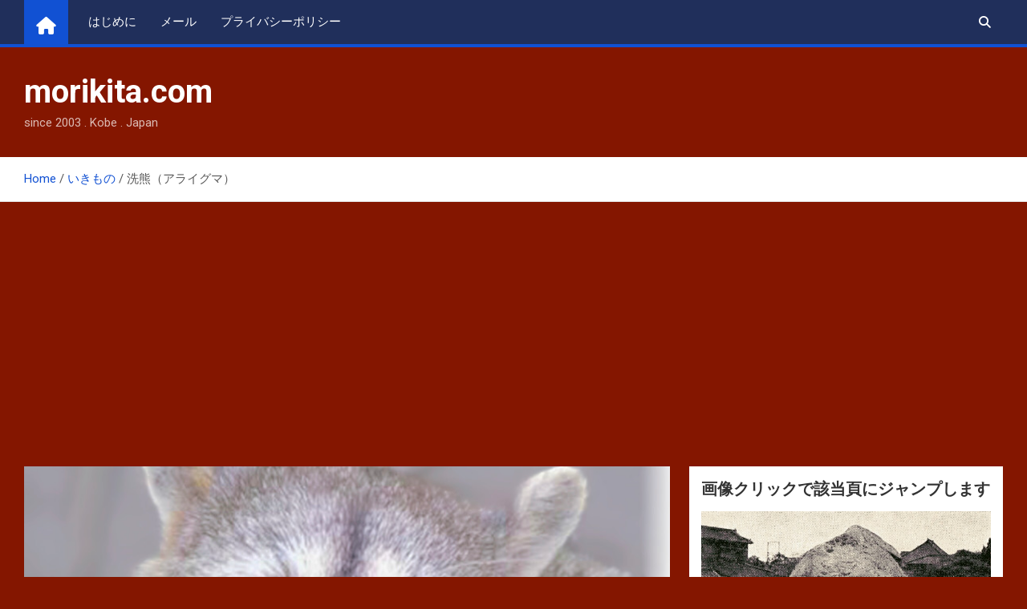

--- FILE ---
content_type: text/html; charset=UTF-8
request_url: https://www.morikita.com/%E3%81%82%E3%82%89%E3%81%84%E3%81%90%E3%81%BE/
body_size: 25862
content:
<!doctype html>
<html lang="ja">
<head>
<meta charset="UTF-8">
<meta name="viewport" content="width=device-width, initial-scale=1, shrink-to-fit=no">
<link rel="profile" href="https://gmpg.org/xfn/11">
<style>
			.lazyload,
			.lazyloading {
				max-width: 100%;
			}
		</style><style id='wp-img-auto-sizes-contain-inline-css'>
img:is([sizes=auto i],[sizes^="auto," i]){contain-intrinsic-size:3000px 1500px}
/*# sourceURL=wp-img-auto-sizes-contain-inline-css */
</style><style id='wp-emoji-styles-inline-css'>

	img.wp-smiley, img.emoji {
		display: inline !important;
		border: none !important;
		box-shadow: none !important;
		height: 1em !important;
		width: 1em !important;
		margin: 0 0.07em !important;
		vertical-align: -0.1em !important;
		background: none !important;
		padding: 0 !important;
	}
/*# sourceURL=wp-emoji-styles-inline-css */
</style><style id='wp-block-library-inline-css'>
:root{--wp-block-synced-color:#7a00df;--wp-block-synced-color--rgb:122,0,223;--wp-bound-block-color:var(--wp-block-synced-color);--wp-editor-canvas-background:#ddd;--wp-admin-theme-color:#007cba;--wp-admin-theme-color--rgb:0,124,186;--wp-admin-theme-color-darker-10:#006ba1;--wp-admin-theme-color-darker-10--rgb:0,107,160.5;--wp-admin-theme-color-darker-20:#005a87;--wp-admin-theme-color-darker-20--rgb:0,90,135;--wp-admin-border-width-focus:2px}@media (min-resolution:192dpi){:root{--wp-admin-border-width-focus:1.5px}}.wp-element-button{cursor:pointer}:root .has-very-light-gray-background-color{background-color:#eee}:root .has-very-dark-gray-background-color{background-color:#313131}:root .has-very-light-gray-color{color:#eee}:root .has-very-dark-gray-color{color:#313131}:root .has-vivid-green-cyan-to-vivid-cyan-blue-gradient-background{background:linear-gradient(135deg,#00d084,#0693e3)}:root .has-purple-crush-gradient-background{background:linear-gradient(135deg,#34e2e4,#4721fb 50%,#ab1dfe)}:root .has-hazy-dawn-gradient-background{background:linear-gradient(135deg,#faaca8,#dad0ec)}:root .has-subdued-olive-gradient-background{background:linear-gradient(135deg,#fafae1,#67a671)}:root .has-atomic-cream-gradient-background{background:linear-gradient(135deg,#fdd79a,#004a59)}:root .has-nightshade-gradient-background{background:linear-gradient(135deg,#330968,#31cdcf)}:root .has-midnight-gradient-background{background:linear-gradient(135deg,#020381,#2874fc)}:root{--wp--preset--font-size--normal:16px;--wp--preset--font-size--huge:42px}.has-regular-font-size{font-size:1em}.has-larger-font-size{font-size:2.625em}.has-normal-font-size{font-size:var(--wp--preset--font-size--normal)}.has-huge-font-size{font-size:var(--wp--preset--font-size--huge)}.has-text-align-center{text-align:center}.has-text-align-left{text-align:left}.has-text-align-right{text-align:right}.has-fit-text{white-space:nowrap!important}#end-resizable-editor-section{display:none}.aligncenter{clear:both}.items-justified-left{justify-content:flex-start}.items-justified-center{justify-content:center}.items-justified-right{justify-content:flex-end}.items-justified-space-between{justify-content:space-between}.screen-reader-text{border:0;clip-path:inset(50%);height:1px;margin:-1px;overflow:hidden;padding:0;position:absolute;width:1px;word-wrap:normal!important}.screen-reader-text:focus{background-color:#ddd;clip-path:none;color:#444;display:block;font-size:1em;height:auto;left:5px;line-height:normal;padding:15px 23px 14px;text-decoration:none;top:5px;width:auto;z-index:100000}html :where(.has-border-color){border-style:solid}html :where([style*=border-top-color]){border-top-style:solid}html :where([style*=border-right-color]){border-right-style:solid}html :where([style*=border-bottom-color]){border-bottom-style:solid}html :where([style*=border-left-color]){border-left-style:solid}html :where([style*=border-width]){border-style:solid}html :where([style*=border-top-width]){border-top-style:solid}html :where([style*=border-right-width]){border-right-style:solid}html :where([style*=border-bottom-width]){border-bottom-style:solid}html :where([style*=border-left-width]){border-left-style:solid}html :where(img[class*=wp-image-]){height:auto;max-width:100%}:where(figure){margin:0 0 1em}html :where(.is-position-sticky){--wp-admin--admin-bar--position-offset:var(--wp-admin--admin-bar--height,0px)}@media screen and (max-width:600px){html :where(.is-position-sticky){--wp-admin--admin-bar--position-offset:0px}}

/*# sourceURL=wp-block-library-inline-css */
</style><style id='global-styles-inline-css'>
:root{--wp--preset--aspect-ratio--square: 1;--wp--preset--aspect-ratio--4-3: 4/3;--wp--preset--aspect-ratio--3-4: 3/4;--wp--preset--aspect-ratio--3-2: 3/2;--wp--preset--aspect-ratio--2-3: 2/3;--wp--preset--aspect-ratio--16-9: 16/9;--wp--preset--aspect-ratio--9-16: 9/16;--wp--preset--color--black: #000000;--wp--preset--color--cyan-bluish-gray: #abb8c3;--wp--preset--color--white: #ffffff;--wp--preset--color--pale-pink: #f78da7;--wp--preset--color--vivid-red: #cf2e2e;--wp--preset--color--luminous-vivid-orange: #ff6900;--wp--preset--color--luminous-vivid-amber: #fcb900;--wp--preset--color--light-green-cyan: #7bdcb5;--wp--preset--color--vivid-green-cyan: #00d084;--wp--preset--color--pale-cyan-blue: #8ed1fc;--wp--preset--color--vivid-cyan-blue: #0693e3;--wp--preset--color--vivid-purple: #9b51e0;--wp--preset--gradient--vivid-cyan-blue-to-vivid-purple: linear-gradient(135deg,rgb(6,147,227) 0%,rgb(155,81,224) 100%);--wp--preset--gradient--light-green-cyan-to-vivid-green-cyan: linear-gradient(135deg,rgb(122,220,180) 0%,rgb(0,208,130) 100%);--wp--preset--gradient--luminous-vivid-amber-to-luminous-vivid-orange: linear-gradient(135deg,rgb(252,185,0) 0%,rgb(255,105,0) 100%);--wp--preset--gradient--luminous-vivid-orange-to-vivid-red: linear-gradient(135deg,rgb(255,105,0) 0%,rgb(207,46,46) 100%);--wp--preset--gradient--very-light-gray-to-cyan-bluish-gray: linear-gradient(135deg,rgb(238,238,238) 0%,rgb(169,184,195) 100%);--wp--preset--gradient--cool-to-warm-spectrum: linear-gradient(135deg,rgb(74,234,220) 0%,rgb(151,120,209) 20%,rgb(207,42,186) 40%,rgb(238,44,130) 60%,rgb(251,105,98) 80%,rgb(254,248,76) 100%);--wp--preset--gradient--blush-light-purple: linear-gradient(135deg,rgb(255,206,236) 0%,rgb(152,150,240) 100%);--wp--preset--gradient--blush-bordeaux: linear-gradient(135deg,rgb(254,205,165) 0%,rgb(254,45,45) 50%,rgb(107,0,62) 100%);--wp--preset--gradient--luminous-dusk: linear-gradient(135deg,rgb(255,203,112) 0%,rgb(199,81,192) 50%,rgb(65,88,208) 100%);--wp--preset--gradient--pale-ocean: linear-gradient(135deg,rgb(255,245,203) 0%,rgb(182,227,212) 50%,rgb(51,167,181) 100%);--wp--preset--gradient--electric-grass: linear-gradient(135deg,rgb(202,248,128) 0%,rgb(113,206,126) 100%);--wp--preset--gradient--midnight: linear-gradient(135deg,rgb(2,3,129) 0%,rgb(40,116,252) 100%);--wp--preset--font-size--small: 13px;--wp--preset--font-size--medium: 20px;--wp--preset--font-size--large: 36px;--wp--preset--font-size--x-large: 42px;--wp--preset--spacing--20: 0.44rem;--wp--preset--spacing--30: 0.67rem;--wp--preset--spacing--40: 1rem;--wp--preset--spacing--50: 1.5rem;--wp--preset--spacing--60: 2.25rem;--wp--preset--spacing--70: 3.38rem;--wp--preset--spacing--80: 5.06rem;--wp--preset--shadow--natural: 6px 6px 9px rgba(0, 0, 0, 0.2);--wp--preset--shadow--deep: 12px 12px 50px rgba(0, 0, 0, 0.4);--wp--preset--shadow--sharp: 6px 6px 0px rgba(0, 0, 0, 0.2);--wp--preset--shadow--outlined: 6px 6px 0px -3px rgb(255, 255, 255), 6px 6px rgb(0, 0, 0);--wp--preset--shadow--crisp: 6px 6px 0px rgb(0, 0, 0);}:where(.is-layout-flex){gap: 0.5em;}:where(.is-layout-grid){gap: 0.5em;}body .is-layout-flex{display: flex;}.is-layout-flex{flex-wrap: wrap;align-items: center;}.is-layout-flex > :is(*, div){margin: 0;}body .is-layout-grid{display: grid;}.is-layout-grid > :is(*, div){margin: 0;}:where(.wp-block-columns.is-layout-flex){gap: 2em;}:where(.wp-block-columns.is-layout-grid){gap: 2em;}:where(.wp-block-post-template.is-layout-flex){gap: 1.25em;}:where(.wp-block-post-template.is-layout-grid){gap: 1.25em;}.has-black-color{color: var(--wp--preset--color--black) !important;}.has-cyan-bluish-gray-color{color: var(--wp--preset--color--cyan-bluish-gray) !important;}.has-white-color{color: var(--wp--preset--color--white) !important;}.has-pale-pink-color{color: var(--wp--preset--color--pale-pink) !important;}.has-vivid-red-color{color: var(--wp--preset--color--vivid-red) !important;}.has-luminous-vivid-orange-color{color: var(--wp--preset--color--luminous-vivid-orange) !important;}.has-luminous-vivid-amber-color{color: var(--wp--preset--color--luminous-vivid-amber) !important;}.has-light-green-cyan-color{color: var(--wp--preset--color--light-green-cyan) !important;}.has-vivid-green-cyan-color{color: var(--wp--preset--color--vivid-green-cyan) !important;}.has-pale-cyan-blue-color{color: var(--wp--preset--color--pale-cyan-blue) !important;}.has-vivid-cyan-blue-color{color: var(--wp--preset--color--vivid-cyan-blue) !important;}.has-vivid-purple-color{color: var(--wp--preset--color--vivid-purple) !important;}.has-black-background-color{background-color: var(--wp--preset--color--black) !important;}.has-cyan-bluish-gray-background-color{background-color: var(--wp--preset--color--cyan-bluish-gray) !important;}.has-white-background-color{background-color: var(--wp--preset--color--white) !important;}.has-pale-pink-background-color{background-color: var(--wp--preset--color--pale-pink) !important;}.has-vivid-red-background-color{background-color: var(--wp--preset--color--vivid-red) !important;}.has-luminous-vivid-orange-background-color{background-color: var(--wp--preset--color--luminous-vivid-orange) !important;}.has-luminous-vivid-amber-background-color{background-color: var(--wp--preset--color--luminous-vivid-amber) !important;}.has-light-green-cyan-background-color{background-color: var(--wp--preset--color--light-green-cyan) !important;}.has-vivid-green-cyan-background-color{background-color: var(--wp--preset--color--vivid-green-cyan) !important;}.has-pale-cyan-blue-background-color{background-color: var(--wp--preset--color--pale-cyan-blue) !important;}.has-vivid-cyan-blue-background-color{background-color: var(--wp--preset--color--vivid-cyan-blue) !important;}.has-vivid-purple-background-color{background-color: var(--wp--preset--color--vivid-purple) !important;}.has-black-border-color{border-color: var(--wp--preset--color--black) !important;}.has-cyan-bluish-gray-border-color{border-color: var(--wp--preset--color--cyan-bluish-gray) !important;}.has-white-border-color{border-color: var(--wp--preset--color--white) !important;}.has-pale-pink-border-color{border-color: var(--wp--preset--color--pale-pink) !important;}.has-vivid-red-border-color{border-color: var(--wp--preset--color--vivid-red) !important;}.has-luminous-vivid-orange-border-color{border-color: var(--wp--preset--color--luminous-vivid-orange) !important;}.has-luminous-vivid-amber-border-color{border-color: var(--wp--preset--color--luminous-vivid-amber) !important;}.has-light-green-cyan-border-color{border-color: var(--wp--preset--color--light-green-cyan) !important;}.has-vivid-green-cyan-border-color{border-color: var(--wp--preset--color--vivid-green-cyan) !important;}.has-pale-cyan-blue-border-color{border-color: var(--wp--preset--color--pale-cyan-blue) !important;}.has-vivid-cyan-blue-border-color{border-color: var(--wp--preset--color--vivid-cyan-blue) !important;}.has-vivid-purple-border-color{border-color: var(--wp--preset--color--vivid-purple) !important;}.has-vivid-cyan-blue-to-vivid-purple-gradient-background{background: var(--wp--preset--gradient--vivid-cyan-blue-to-vivid-purple) !important;}.has-light-green-cyan-to-vivid-green-cyan-gradient-background{background: var(--wp--preset--gradient--light-green-cyan-to-vivid-green-cyan) !important;}.has-luminous-vivid-amber-to-luminous-vivid-orange-gradient-background{background: var(--wp--preset--gradient--luminous-vivid-amber-to-luminous-vivid-orange) !important;}.has-luminous-vivid-orange-to-vivid-red-gradient-background{background: var(--wp--preset--gradient--luminous-vivid-orange-to-vivid-red) !important;}.has-very-light-gray-to-cyan-bluish-gray-gradient-background{background: var(--wp--preset--gradient--very-light-gray-to-cyan-bluish-gray) !important;}.has-cool-to-warm-spectrum-gradient-background{background: var(--wp--preset--gradient--cool-to-warm-spectrum) !important;}.has-blush-light-purple-gradient-background{background: var(--wp--preset--gradient--blush-light-purple) !important;}.has-blush-bordeaux-gradient-background{background: var(--wp--preset--gradient--blush-bordeaux) !important;}.has-luminous-dusk-gradient-background{background: var(--wp--preset--gradient--luminous-dusk) !important;}.has-pale-ocean-gradient-background{background: var(--wp--preset--gradient--pale-ocean) !important;}.has-electric-grass-gradient-background{background: var(--wp--preset--gradient--electric-grass) !important;}.has-midnight-gradient-background{background: var(--wp--preset--gradient--midnight) !important;}.has-small-font-size{font-size: var(--wp--preset--font-size--small) !important;}.has-medium-font-size{font-size: var(--wp--preset--font-size--medium) !important;}.has-large-font-size{font-size: var(--wp--preset--font-size--large) !important;}.has-x-large-font-size{font-size: var(--wp--preset--font-size--x-large) !important;}
/*# sourceURL=global-styles-inline-css */
</style><style id='classic-theme-styles-inline-css'>
/*! This file is auto-generated */
.wp-block-button__link{color:#fff;background-color:#32373c;border-radius:9999px;box-shadow:none;text-decoration:none;padding:calc(.667em + 2px) calc(1.333em + 2px);font-size:1.125em}.wp-block-file__button{background:#32373c;color:#fff;text-decoration:none}
/*# sourceURL=/wp-includes/css/classic-themes.min.css */
</style><link rel='stylesheet' id='plyr-css-css' href='https://www.morikita.com/wp-content/plugins/easy-video-player/lib/plyr.css?ver=6.9' media='all'/><link rel='stylesheet' id='wppa_style-css' href='https://www.morikita.com/wp-content/plugins/wp-photo-album-plus/wppa-style.css?ver=251225-33146' media='all'/><style id='wppa_style-inline-css'>

.wppa-box {	border-style: solid; border-width:1px;border-radius:6px; -moz-border-radius:6px;margin-bottom:8px;background-color:#eeeeee;border-color:#cccccc; }
.wppa-mini-box { border-style: solid; border-width:1px;border-radius:2px;border-color:#cccccc; }
.wppa-cover-box {  }
.wppa-cover-text-frame {  }
.wppa-box-text { color:black; }
.wppa-box-text, .wppa-box-text-nocolor { font-weight:normal; }
.wppa-thumb-text { font-weight:normal; }
.wppa-nav-text { font-weight:normal; }
.wppa-img { background-color:#eeeeee; }
.wppa-title { font-weight:bold; }
.wppa-fulldesc { font-weight:normal; }
.wppa-fulltitle { font-weight:normal; }
/*# sourceURL=wppa_style-inline-css */
</style><link rel='stylesheet' id='bootstrap-style-css' href='https://www.morikita.com/wp-content/themes/magazinenp/assets/vendor/bootstrap/css/bootstrap.min.css?ver=5.3.2' media='all'/><link rel='stylesheet' id='font-awesome-style-css' href='https://www.morikita.com/wp-content/themes/magazinenp/assets/vendor/font-awesome/css/font-awesome.css?ver=6.9' media='all'/><link crossorigin="anonymous" rel='stylesheet' id='magazinenp-google-fonts-css' href='//fonts.googleapis.com/css?family=Roboto%3A100%2C300%2C300i%2C400%2C400i%2C500%2C500i%2C700%2C700i&#038;ver=6.9' media='all'/><link rel='stylesheet' id='owl-carousel-css' href='https://www.morikita.com/wp-content/themes/magazinenp/assets/vendor/owl-carousel/owl.carousel.min.css?ver=2.3.4' media='all'/><link rel='stylesheet' id='magazinenp-main-style-css' href='https://www.morikita.com/wp-content/themes/magazinenp/assets/css/magazinenp.css?ver=1.2.9' media='all'/><link rel='stylesheet' id='magazinenp-style-css' href='https://www.morikita.com/wp-content/themes/magazinenp/style.css?ver=6.9' media='all'/><link rel="stylesheet" href="https://www.morikita.com/wp-content/plugins/count-per-day/counter.css" type="text/css"/><style>
			.no-js img.lazyload {
				display: none;
			}

			figure.wp-block-image img.lazyloading {
				min-width: 150px;
			}

			.lazyload,
			.lazyloading {
				--smush-placeholder-width: 100px;
				--smush-placeholder-aspect-ratio: 1/1;
				width: var(--smush-image-width, var(--smush-placeholder-width)) !important;
				aspect-ratio: var(--smush-image-aspect-ratio, var(--smush-placeholder-aspect-ratio)) !important;
			}

						.lazyload, .lazyloading {
				opacity: 0;
			}

			.lazyloaded {
				opacity: 1;
				transition: opacity 400ms;
				transition-delay: 0ms;
			}

					</style><style class="magazinenp-dynamic-css">

            .mnp-category-item.mnp-cat-1{background-color:#dd3333!important}.mnp-category-item.mnp-cat-1:hover{background-color:#ab0101!important}.mnp-category-item.mnp-cat-9{background-color:#81d742!important}.mnp-category-item.mnp-cat-9:hover{background-color:#4fa510!important}.mnp-category-item.mnp-cat-68{background-color:#000000!important}.mnp-category-item.mnp-cat-68:hover{background-color:#000000!important}.mnp-category-item.mnp-cat-63{background-color:#dd9933!important}.mnp-category-item.mnp-cat-63:hover{background-color:#ab6701!important}.mnp-category-item.mnp-cat-62{background-color:#1e73be!important}.mnp-category-item.mnp-cat-62:hover{background-color:#00418c!important}.mnp-category-item.mnp-cat-67{background-color:#5d912d!important}.mnp-category-item.mnp-cat-67:hover{background-color:#2b5f00!important}.mnp-category-item.mnp-cat-59{background-color:#9e5822!important}.mnp-category-item.mnp-cat-59:hover{background-color:#6c2600!important}.mnp-category-item.mnp-cat-60{background-color:#8224e3!important}.mnp-category-item.mnp-cat-60:hover{background-color:#5000b1!important}.mnp-category-item.mnp-cat-61{background-color:#1fc1c1!important}.mnp-category-item.mnp-cat-61:hover{background-color:#008f8f!important}.mnp-category-item.mnp-cat-24{background-color:#eeee22!important}.mnp-category-item.mnp-cat-24:hover{background-color:#bcbc00!important}.mnp-category-item.mnp-cat-66{background-color:#d19630!important}.mnp-category-item.mnp-cat-66:hover{background-color:#9f6400!important}
        </style><style>.recentcomments a{display:inline !important;padding:0 !important;margin:0 !important;}</style><style>
						.site-title a,
			.site-description {
				color: #ffffff;
			}

					</style><style id="custom-background-css">
body.custom-background { background-color: #841600; }
</style><style>#amp-mobile-version-switcher{left:0;position:absolute;width:100%;z-index:100}#amp-mobile-version-switcher>a{background-color:#444;border:0;color:#eaeaea;display:block;font-family:-apple-system,BlinkMacSystemFont,Segoe UI,Roboto,Oxygen-Sans,Ubuntu,Cantarell,Helvetica Neue,sans-serif;font-size:16px;font-weight:600;padding:15px 0;text-align:center;-webkit-text-decoration:none;text-decoration:none}#amp-mobile-version-switcher>a:active,#amp-mobile-version-switcher>a:focus,#amp-mobile-version-switcher>a:hover{-webkit-text-decoration:underline;text-decoration:underline}</style><link rel='stylesheet' id='metaslider-flex-slider-css' href='https://www.morikita.com/wp-content/plugins/ml-slider/assets/sliders/flexslider/flexslider.css?ver=3.104.0' media='all' property='stylesheet'/><link rel='stylesheet' id='metaslider-public-css' href='https://www.morikita.com/wp-content/plugins/ml-slider/assets/metaslider/public.css?ver=3.104.0' media='all' property='stylesheet'/><style id='metaslider-public-inline-css'>
@media only screen and (max-width: 767px) { .hide-arrows-smartphone .flex-direction-nav, .hide-navigation-smartphone .flex-control-paging, .hide-navigation-smartphone .flex-control-nav, .hide-navigation-smartphone .filmstrip, .hide-slideshow-smartphone, .metaslider-hidden-content.hide-smartphone{ display: none!important; }}@media only screen and (min-width : 768px) and (max-width: 1023px) { .hide-arrows-tablet .flex-direction-nav, .hide-navigation-tablet .flex-control-paging, .hide-navigation-tablet .flex-control-nav, .hide-navigation-tablet .filmstrip, .hide-slideshow-tablet, .metaslider-hidden-content.hide-tablet{ display: none!important; }}@media only screen and (min-width : 1024px) and (max-width: 1439px) { .hide-arrows-laptop .flex-direction-nav, .hide-navigation-laptop .flex-control-paging, .hide-navigation-laptop .flex-control-nav, .hide-navigation-laptop .filmstrip, .hide-slideshow-laptop, .metaslider-hidden-content.hide-laptop{ display: none!important; }}@media only screen and (min-width : 1440px) { .hide-arrows-desktop .flex-direction-nav, .hide-navigation-desktop .flex-control-paging, .hide-navigation-desktop .flex-control-nav, .hide-navigation-desktop .filmstrip, .hide-slideshow-desktop, .metaslider-hidden-content.hide-desktop{ display: none!important; }}
/*# sourceURL=metaslider-public-inline-css */
</style><script type="text/psajs" data-pagespeed-orig-index="0">
(()=>{var e={};e.g=function(){if("object"==typeof globalThis)return globalThis;try{return this||new Function("return this")()}catch(e){if("object"==typeof window)return window}}(),function({ampUrl:n,isCustomizePreview:t,isAmpDevMode:r,noampQueryVarName:o,noampQueryVarValue:s,disabledStorageKey:i,mobileUserAgents:a,regexRegex:c}){if("undefined"==typeof sessionStorage)return;const d=new RegExp(c);if(!a.some((e=>{const n=e.match(d);return!(!n||!new RegExp(n[1],n[2]).test(navigator.userAgent))||navigator.userAgent.includes(e)})))return;e.g.addEventListener("DOMContentLoaded",(()=>{const e=document.getElementById("amp-mobile-version-switcher");if(!e)return;e.hidden=!1;const n=e.querySelector("a[href]");n&&n.addEventListener("click",(()=>{sessionStorage.removeItem(i)}))}));const g=r&&["paired-browsing-non-amp","paired-browsing-amp"].includes(window.name);if(sessionStorage.getItem(i)||t||g)return;const u=new URL(location.href),m=new URL(n);m.hash=u.hash,u.searchParams.has(o)&&s===u.searchParams.get(o)?sessionStorage.setItem(i,"1"):m.href!==u.href&&(window.stop(),location.replace(m.href))}({"ampUrl":"https:\/\/www.morikita.com\/%E3%81%82%E3%82%89%E3%81%84%E3%81%90%E3%81%BE\/?amp=1","noampQueryVarName":"noamp","noampQueryVarValue":"mobile","disabledStorageKey":"amp_mobile_redirect_disabled","mobileUserAgents":["Mobile","Android","Silk\/","Kindle","BlackBerry","Opera Mini","Opera Mobi"],"regexRegex":"^\\\/((?:.|\\n)+)\\\/([i]*)$","isCustomizePreview":false,"isAmpDevMode":false})})();
</script>
<title>洗熊（アライグマ） &#8211; morikita.com</title>
<meta name='robots' content='max-image-preview:large'/>
<link rel='dns-prefetch' href='//fonts.googleapis.com'/>
<link rel='dns-prefetch' href='//www.googletagmanager.com'/>
<link rel='dns-prefetch' href='//pagead2.googlesyndication.com'/>
<link rel="alternate" type="application/rss+xml" title="morikita.com &raquo; フィード" href="https://www.morikita.com/feed/"/>
<link rel="alternate" type="application/rss+xml" title="morikita.com &raquo; コメントフィード" href="https://www.morikita.com/comments/feed/"/>
<link rel="alternate" type="application/rss+xml" title="morikita.com &raquo; 洗熊（アライグマ） のコメントのフィード" href="https://www.morikita.com/%e3%81%82%e3%82%89%e3%81%84%e3%81%90%e3%81%be/feed/"/>
<link rel="alternate" title="oEmbed (JSON)" type="application/json+oembed" href="https://www.morikita.com/wp-json/oembed/1.0/embed?url=https%3A%2F%2Fwww.morikita.com%2F%25e3%2581%2582%25e3%2582%2589%25e3%2581%2584%25e3%2581%2590%25e3%2581%25be%2F"/>
<link rel="alternate" title="oEmbed (XML)" type="text/xml+oembed" href="https://www.morikita.com/wp-json/oembed/1.0/embed?url=https%3A%2F%2Fwww.morikita.com%2F%25e3%2581%2582%25e3%2582%2589%25e3%2581%2584%25e3%2581%2590%25e3%2581%25be%2F&#038;format=xml"/>
<script src="https://www.morikita.com/wp-includes/js/jquery/jquery.min.js?ver=3.7.1" id="jquery-core-js" type="text/psajs" data-pagespeed-orig-index="1"></script>
<script src="https://www.morikita.com/wp-includes/js/jquery/jquery-migrate.min.js?ver=3.4.1" id="jquery-migrate-js" type="text/psajs" data-pagespeed-orig-index="2"></script>
<script src="https://www.morikita.com/wp-includes/js/dist/hooks.min.js?ver=dd5603f07f9220ed27f1" id="wp-hooks-js" type="text/psajs" data-pagespeed-orig-index="3"></script>
<script src="https://www.morikita.com/wp-includes/js/dist/i18n.min.js?ver=c26c3dc7bed366793375" id="wp-i18n-js" type="text/psajs" data-pagespeed-orig-index="4"></script>
<script id="wp-i18n-js-after" type="text/psajs" data-pagespeed-orig-index="5">wp.i18n.setLocaleData({'text direction\u0004ltr':['ltr']});</script>
<script src="https://www.morikita.com/wp-content/plugins/wp-photo-album-plus/js/wppa-decls.js?ver=251224-183146" id="wppa-decls-js" type="text/psajs" data-pagespeed-orig-index="6"></script>
<script id="wppa-decls-js-after" type="text/psajs" data-pagespeed-orig-index="7">
const { __ } = wp.i18n;

wppaSiteUrl = "https://www.morikita.com",
wppaThumbPageSize = 0,
wppaResizeEndDelay = 200,
wppaScrollEndDelay = 200,
_wppaTextDelay = 600,
wppaEasingSlide = "swing",
wppaEasingLightbox = "swing",
wppaEasingPopup = "swing",
wppaUploadButtonText = "Browse...",
wppaOvlBigBrowse = false,
wppaOvlSmallBrowse = true,
wppaImageMagickDefaultAspect = "NaN",
wppaImageDirectory = "https://www.morikita.com/wp-content/uploads/wppa/icons/",
wppaWppaUrl = "https://www.morikita.com/wp-content/plugins/wp-photo-album-plus",
wppaIncludeUrl = "https://www.morikita.com/wp-includes",
wppaAjaxMethod = "rest",
wppaAjaxUrl = "https://www.morikita.com/wp-json/wp-photo-album-plus/endPoint",
wppaAdminAjaxUrl = "https://www.morikita.com/wp-admin/admin-ajax.php",
wppaUploadUrl = "https://www.morikita.com/wp-content/uploads/wppa",
wppaIsIe = false,
wppaIsSafari = false,
wppaSlideshowNavigationType = "icons",
wppaSlideshowDefaultTimeout = 2.5,
wppaAudioHeight = 32,
wppaFilmThumbTitle = "Double click to start/stop slideshow running",
wppaClickToView = "Click to view",
wppaLang = "",
wppaVoteForMe = "Vote for me!",
wppaVotedForMe = "Voted for me",
wppaGlobalFsIconSize = "32",
wppaFsFillcolor = "#999999",
wppaFsBgcolor = "transparent",
wppaFsPolicy = "lightbox",
wppaNiceScroll = false,
wppaNiceScrollOpts = {cursorwidth:8,
cursoropacitymin:0.4,
cursorcolor:'#777777',
cursorborder:'none',
cursorborderradius:6,
autohidemode:'leave',
nativeparentscrolling:false,
preservenativescrolling:false,
bouncescroll:false,
smoothscroll:true,
cursorborder:'2px solid transparent',},
wppaVersion = "9.1.06.009",
wppaBackgroundColorImage = "#eeeeee",
wppaPopupLinkType = "photo",
wppaAnimationType = "fadeover",
wppaAnimationSpeed = 600,
wppaThumbnailAreaDelta = 14,
wppaTextFrameDelta = 181,
wppaBoxDelta = 14,
wppaFilmShowGlue = true,
wppaMiniTreshold = 300,
wppaRatingOnce = false,
wppaHideWhenEmpty = false,
wppaBGcolorNumbar = "#cccccc",
wppaBcolorNumbar = "#cccccc",
wppaBGcolorNumbarActive = "#333333",
wppaBcolorNumbarActive = "#333333",
wppaFontFamilyNumbar = "",
wppaFontSizeNumbar = "px",
wppaFontColorNumbar = "#777777",
wppaFontWeightNumbar = "bold",
wppaFontFamilyNumbarActive = "",
wppaFontSizeNumbarActive = "px",
wppaFontColorNumbarActive = "#777777",
wppaFontWeightNumbarActive = "bold",
wppaNumbarMax = "10",
wppaNextOnCallback = false,
wppaStarOpacity = 0.2,
wppaEmailRequired = "required",
wppaSlideBorderWidth = 0,
wppaAllowAjax = true,
wppaThumbTargetBlank = false,
wppaRatingMax = 10,
wppaRatingDisplayType = "graphic",
wppaRatingPrec = 2,
wppaStretch = false,
wppaMinThumbSpace = 4,
wppaThumbSpaceAuto = true,
wppaMagnifierCursor = "magnifier-small.png",
wppaAutoOpenComments = true,
wppaUpdateAddressLine = true,
wppaSlideSwipe = true,
wppaMaxCoverWidth = 1024,
wppaSlideToFullpopup = false,
wppaComAltSize = 75,
wppaBumpViewCount = true,
wppaBumpClickCount = false,
wppaShareHideWhenRunning = false,
wppaFotomoto = false,
wppaFotomotoHideWhenRunning = false,
wppaCommentRequiredAfterVote = false,
wppaFotomotoMinWidth = 400,
wppaOvlHires = true,
wppaSlideVideoStart = false,
wppaSlideAudioStart = false,
wppaOvlRadius = 12,
wppaOvlBorderWidth = 8,
wppaThemeStyles = "",
wppaStickyHeaderHeight = 0,
wppaRenderModal = false,
wppaModalQuitImg = "url(https://www.morikita.com/wp-content/uploads/wppa/icons/smallcross-black.gif )",
wppaBoxRadius = "6",
wppaModalBgColor = "#ffffff",
wppaUploadEdit = "-none-",
wppaSvgFillcolor = "#666666",
wppaSvgBgcolor = "#dddddd",
wppaOvlSvgFillcolor = "#999999",
wppaOvlSvgBgcolor = "#ffffff",
wppaSvgCornerStyle = "light",
wppaHideRightClick = false,
wppaGeoZoom = 10,
wppaLazyLoad = false,
wppaAreaMaxFrac = 0,
wppaAreaMaxFracSlide = 0,
wppaAreaMaxFracAudio = 0,
wppaIconSizeNormal = "default",
wppaIconSizeSlide = "default",
wppaResponseSpeed = 0,
wppaExtendedResizeCount = 0,
wppaExtendedResizeDelay = 1000,
wppaCoverSpacing = 8,
wppaFilmonlyContinuous = false,
wppaNoAnimateOnMobile = false,
wppaAjaxScroll = true,
wppaThumbSize = 100,
wppaTfMargin = 4,
wppaRequestInfoDialogText = "Please specify your question",
wppaThumbAspect = 1,
wppaStartStopNew = false,
wppaSlideVideoPauseStop = false,
wppaThumbNolink = false;
wppaOvlTxtHeight = "60",
wppaOvlOpacity = 0.8,
wppaOvlOnclickType = "none",
wppaOvlTheme = "black",
wppaOvlAnimSpeed = 300,
wppaOvlSlideSpeedDefault = 5000,
wppaVer4WindowWidth = 800,
wppaVer4WindowHeight = 600,
wppaOvlShowCounter = true,
wppaOvlFontFamily = "Verdana, Helvetica, sans-serif",
wppaOvlFontSize = "10",
wppaOvlFontColor = "#666",
wppaOvlFontWeight = "normal",
wppaOvlLineHeight = "10",
wppaOvlVideoStart = true,
wppaOvlAudioStart = true,
wppaOvlSlideStartDefault = true,
wppaOvlShowStartStop = true,
wppaIsMobile = false,
wppaIsIpad = false,
wppaOvlIconSize = "32px",
wppaOvlBrowseOnClick = false,
wppaOvlGlobal = false,
wppaPhotoDirectory = "https://www.morikita.com/wp-content/uploads/wppa/",
wppaThumbDirectory = "https://www.morikita.com/wp-content/uploads/wppa/thumbs/",
wppaTempDirectory = "https://www.morikita.com/wp-content/uploads/wppa/temp/",
wppaFontDirectory = "https://www.morikita.com/wp-content/uploads/wppa/fonts/",
wppaOutputType = "-none-",
wppaOvlNavIconSize = 32,
wppaOvlVideoPauseStop = false;var
wppaShortcodeTemplate = "&lt;div style=&quot;font-size:0;line-height:0&quot;&gt;\n &lt;a\n ontouchstart=&quot;wppaStartTime();&quot;\n ontouchend=&quot;wppaTapLink(\'529\',\'https://www.morikita.com/photo-of-the-day/?wppa-occur=1&amp;lang=en&amp;wppa-photo=9dfb81137f74f88c\');&quot;\n onclick=&quot;_bumpClickCount( \'529\' );window.open(\'https://www.morikita.com/photo-of-the-day/?wppa-occur=1&amp;lang=en&amp;wppa-photo=9dfb81137f74f88c\', \'_self\' )&quot;\n title=&quot;DSCN0358.jpg&quot;\n class=&quot;thumb-img&quot;\n id=&quot;a-529-0&quot;\n style=&quot;cursor:pointer&quot;\n &gt;&lt;img id=&quot;ph-529-0&quot; title=&quot;DSCN0358.jpg&quot; style=&quot;width:100%;margin:0;&quot; src=&quot;https://www.morikita.com/wp-content/uploads/wppa/529.jpg?ver=1&quot; alt=&quot;DSCN0358.jpg&quot;/&gt;&lt;/a&gt;&lt;/div&gt;";
wppaShortcodeTemplateId = "529.jpg";
//# sourceURL=wppa-decls-js-after
</script>
<script src="https://www.morikita.com/wp-includes/js/jquery/jquery.form.min.js?ver=4.3.0" id="jquery-form-js" type="text/psajs" data-pagespeed-orig-index="8"></script>
<script src="https://www.morikita.com/wp-includes/js/imagesloaded.min.js?ver=5.0.0" id="imagesloaded-js" type="text/psajs" data-pagespeed-orig-index="9"></script>
<script src="https://www.morikita.com/wp-includes/js/masonry.min.js?ver=4.2.2" id="masonry-js" type="text/psajs" data-pagespeed-orig-index="10"></script>
<script src="https://www.morikita.com/wp-includes/js/jquery/jquery.masonry.min.js?ver=3.1.2b" id="jquery-masonry-js" type="text/psajs" data-pagespeed-orig-index="11"></script>
<script src="https://www.morikita.com/wp-includes/js/jquery/ui/core.min.js?ver=1.13.3" id="jquery-ui-core-js" type="text/psajs" data-pagespeed-orig-index="12"></script>
<script src="https://www.morikita.com/wp-includes/js/jquery/ui/mouse.min.js?ver=1.13.3" id="jquery-ui-mouse-js" type="text/psajs" data-pagespeed-orig-index="13"></script>
<script src="https://www.morikita.com/wp-includes/js/jquery/ui/resizable.min.js?ver=1.13.3" id="jquery-ui-resizable-js" type="text/psajs" data-pagespeed-orig-index="14"></script>
<script src="https://www.morikita.com/wp-includes/js/jquery/ui/draggable.min.js?ver=1.13.3" id="jquery-ui-draggable-js" type="text/psajs" data-pagespeed-orig-index="15"></script>
<script src="https://www.morikita.com/wp-includes/js/jquery/ui/controlgroup.min.js?ver=1.13.3" id="jquery-ui-controlgroup-js" type="text/psajs" data-pagespeed-orig-index="16"></script>
<script src="https://www.morikita.com/wp-includes/js/jquery/ui/checkboxradio.min.js?ver=1.13.3" id="jquery-ui-checkboxradio-js" type="text/psajs" data-pagespeed-orig-index="17"></script>
<script src="https://www.morikita.com/wp-includes/js/jquery/ui/button.min.js?ver=1.13.3" id="jquery-ui-button-js" type="text/psajs" data-pagespeed-orig-index="18"></script>
<script src="https://www.morikita.com/wp-includes/js/jquery/ui/dialog.min.js?ver=1.13.3" id="jquery-ui-dialog-js" type="text/psajs" data-pagespeed-orig-index="19"></script>
<script id="wppa-all-js-extra" type="text/psajs" data-pagespeed-orig-index="20">var wppaObj={"restUrl":"https://www.morikita.com/wp-json/","restNonce":"0e4443196a"};</script>
<script src="https://www.morikita.com/wp-content/plugins/wp-photo-album-plus/js/wppa-all.js?ver=251224-183146" id="wppa-all-js" type="text/psajs" data-pagespeed-orig-index="21"></script>
<script src="https://www.morikita.com/wp-content/plugins/wp-photo-album-plus/vendor/jquery-easing/jquery.easing.min.js?ver=9.1.06.009" id="nicescrollr-easing-min-js-js" type="text/psajs" data-pagespeed-orig-index="22"></script>
<script id="plyr-js-js-extra" type="text/psajs" data-pagespeed-orig-index="23">var easy_video_player={"plyr_iconUrl":"https://www.morikita.com/wp-content/plugins/easy-video-player/lib/plyr.svg","plyr_blankVideo":"https://www.morikita.com/wp-content/plugins/easy-video-player/lib/blank.mp4"};</script>
<script src="https://www.morikita.com/wp-content/plugins/easy-video-player/lib/plyr.js?ver=6.9" id="plyr-js-js" type="text/psajs" data-pagespeed-orig-index="24"></script>
<link rel="https://api.w.org/" href="https://www.morikita.com/wp-json/"/><link rel="alternate" title="JSON" type="application/json" href="https://www.morikita.com/wp-json/wp/v2/posts/440"/><link rel="EditURI" type="application/rsd+xml" title="RSD" href="https://www.morikita.com/xmlrpc.php?rsd"/>
<meta name="generator" content="WordPress 6.9"/>
<link rel="canonical" href="https://www.morikita.com/%e3%81%82%e3%82%89%e3%81%84%e3%81%90%e3%81%be/"/>
<link rel='shortlink' href='https://www.morikita.com/?p=440'/>
<meta name="generator" content="Site Kit by Google 1.170.0"/><link rel="alternate" type="text/html" media="only screen and (max-width: 640px)" href="https://www.morikita.com/%E3%81%82%E3%82%89%E3%81%84%E3%81%90%E3%81%BE/?amp=1">	<script type="text/psajs" data-pagespeed-orig-index="25">document.documentElement.className=document.documentElement.className.replace('no-js','js');</script>
<link rel="pingback" href="https://www.morikita.com/xmlrpc.php">
<!-- Site Kit が追加した Google AdSense メタタグ -->
<meta name="google-adsense-platform-account" content="ca-host-pub-2644536267352236">
<meta name="google-adsense-platform-domain" content="sitekit.withgoogle.com">
<!-- Site Kit が追加した End Google AdSense メタタグ -->
<link rel="amphtml" href="https://www.morikita.com/%E3%81%82%E3%82%89%E3%81%84%E3%81%90%E3%81%BE/?amp=1">
<!-- Google AdSense スニペット (Site Kit が追加) -->
<script async src="https://pagead2.googlesyndication.com/pagead/js/adsbygoogle.js?client=ca-pub-5026462986435942&amp;host=ca-host-pub-2644536267352236" crossorigin="anonymous" type="text/psajs" data-pagespeed-orig-index="26"></script>
<!-- (ここまで) Google AdSense スニペット (Site Kit が追加) -->
</head>
<body class="wp-singular post-template-default single single-post postid-440 single-format-standard custom-background wp-theme-magazinenp theme-body metaslider-plugin title-style4 magazinenp-image-hover-effect-theme_default right full_width_content_layout"><noscript><meta HTTP-EQUIV="refresh" content="0;url='https://www.morikita.com/%E3%81%82%E3%82%89%E3%81%84%E3%81%90%E3%81%BE/?PageSpeed=noscript'" /><style><!--table,div,span,font,p{display:none} --></style><div style="display:block">Please click <a href="https://www.morikita.com/%E3%81%82%E3%82%89%E3%81%84%E3%81%90%E3%81%BE/?PageSpeed=noscript">here</a> if you are not redirected within a few seconds.</div></noscript>
<div id="page" class="site">
<a class="skip-link screen-reader-text" href="#content">Skip to content</a>
<header id="masthead" class="site-header">
<nav class="mnp-bottom-header navbar navbar-expand-lg d-block mnp-sticky">
<div class="navigation-bar">
<div class="navigation-bar-top">
<div class="container">
<div class="mnp-home-icon"><a href="https://www.morikita.com/" rel="home"><i class="fa fa-home"></i></a></div>
<button class="navbar-toggler menu-toggle collapsed" type="button" data-bs-toggle="collapse" data-bs-target="#navbarCollapse" aria-controls="navbarCollapse" aria-expanded="false" aria-label="Toggle navigation"></button>
<button class="search-toggle"></button>
</div>
<div class="search-bar">
<div class="container">
<div id="magazinenp-search-block" class="search-block off">
<form action="https://www.morikita.com/" method="get" class="search-form">
<label class="assistive-text"> Search </label>
<div class="input-group">
<input type="search" value="" placeholder="Search" class="form-control s" name="s">
<div class="input-group-prepend">
<button class="btn btn-theme">Search</button>
</div>
</div>
</form>
</div>
</div>
</div>
</div>
<div class="navbar-main">
<div class="container">
<div class="mnp-home-icon"><a href="https://www.morikita.com/" rel="home"><i class="fa fa-home"></i></a></div>
<div class="collapse navbar-collapse" id="navbarCollapse">
<div id="site-navigation" class="main-navigation nav-uppercase" role="navigation">
<ul class="nav-menu navbar-nav d-lg-block"><li id="menu-item-2844" class="menu-item menu-item-type-post_type menu-item-object-page menu-item-2844"><a href="https://www.morikita.com/%e3%81%af%e3%81%98%e3%82%81%e3%81%ab/">はじめに</a></li>
<li id="menu-item-2843" class="menu-item menu-item-type-post_type menu-item-object-page menu-item-2843"><a href="https://www.morikita.com/%e3%83%a1%e3%83%bc%e3%83%ab/">メール</a></li>
<li id="menu-item-2872" class="menu-item menu-item-type-post_type menu-item-object-page menu-item-privacy-policy menu-item-2872"><a rel="privacy-policy" href="https://www.morikita.com/%e3%83%97%e3%83%a9%e3%82%a4%e3%83%90%e3%82%b7%e3%83%bc%e3%83%9d%e3%83%aa%e3%82%b7%e3%83%bc/">プライバシーポリシー</a></li>
</ul>	</div>
</div>
<div class="nav-search">
<button class="search-toggle"></button>
</div>
</div>
</div>
</div>
</nav>
<div class="mnp-mid-header">
<div class="container">
<div class="row align-items-center">
<div class="col-lg-4 mnp-branding-wrap">
<div class="site-branding navbar-brand">
<h2 class="site-title"><a href="https://www.morikita.com/" rel="home">morikita.com</a></h2>
<p class="site-description">since 2003 . Kobe . Japan</p>
</div>
</div>
</div>
</div>
</div>
<div id="breadcrumb">
<div class="container">
<div role="navigation" aria-label="Breadcrumbs" class="breadcrumb-trail breadcrumbs" itemprop="breadcrumb"><ul class="trail-items" itemscope itemtype="http://schema.org/BreadcrumbList"><meta name="numberOfItems" content="3"/><meta name="itemListOrder" content="Ascending"/><li itemprop="itemListElement" itemscope itemtype="http://schema.org/ListItem" class="trail-item trail-begin"><a href="https://www.morikita.com/" rel="home" itemprop="item"><span itemprop="name">Home</span></a><meta itemprop="position" content="1"/></li><li itemprop="itemListElement" itemscope itemtype="http://schema.org/ListItem" class="trail-item"><a href="https://www.morikita.com/category/ikimono/" itemprop="item"><span itemprop="name">いきもの</span></a><meta itemprop="position" content="2"/></li><li itemprop="itemListElement" itemscope itemtype="http://schema.org/ListItem" class="trail-item trail-end"><span itemprop="name">洗熊（アライグマ）</span><meta itemprop="position" content="3"/></li></ul></div> </div>
</div>
</header>
<div id="content" class="site-content">
<div class="container">
<div class="row justify-content-center site-content-row">
<!-- #start of primary div--><div id="primary" class="content-area col-lg-8 "> <main id="main" class="site-main">
<div class="post-440 post type-post status-publish format-standard has-post-thumbnail hentry category-ikimono tag-40">
<figure class="post-featured-image page-single-img-wrap magazinenp-parts-item">
<div class="mnp-post-image lazyload" style="background-image:inherit;" data-bg-image="url(&#039;https://www.morikita.com/wp-content/uploads/2010/11/E2765813-E003-46AE-B168-B2EDD0BF959B.jpeg&#039;)"></div>
</figure><!-- .post-featured-image .page-single-img-wrap -->
<div class="entry-meta category-meta">
<div class="cat-links">	<a class="mnp-category-item mnp-cat-9" href="https://www.morikita.com/category/ikimono/" rel="category tag">いきもの</a>
</div></div>
<header class="entry-header magazinenp-parts-item">
<h1 class="entry-title">洗熊（アライグマ）</h1></header><div class="entry-content magazinenp-parts-item">
<p><a href="https://www.morikita.com/%e3%81%82%e3%82%89%e3%81%84%e3%81%90%e3%81%be/araiguma/" rel="attachment wp-att-441"><img decoding="async" class="alignnone size-full wp-image-441 lazyload" title="araiguma" data-src="https://www.morikita.com/wp-content/uploads/2010/11/araiguma.png" alt="" width="254" height="195" src="[data-uri]" style="--smush-placeholder-width: 254px; --smush-placeholder-aspect-ratio: 254/195;"/></a><br/>
アライグマ科アライグマ属　アメリカ、カナダ、メキシコが原産地。夜行性で雑食。ニューヨークでは狂犬病に感染したアライグマが問題となっている。</p>
<p>神戸市では２００５年６月以降、飼育・販売・輸入は禁止されているようです<br/>
http://www.city.kobe.lg.jp/information/project/industry/raccoon/raccoon.html</p>
<p>写真は我家の防犯カメラが捉えたアライグマです。約１年前に初めて確認されて以来、先日も肉眼で確認しております</p>
<p>各地で野性化したアライグマの話は、TV等で見聞きするのですが、実際こうやって身近に見てしまうと日本国中で相当な数のアライグマが野性化しているのではないかと思われます。最初はペットとして飼われたのでしょうが、わが町にも無責任な飼い方をする方がいるという事です。</p>
<p>おそらく昼間は見かける事はないと思いますが、夜中にはこんなのがウロウロしているようです。</p>
<p>あと、イタチ？テン？の類も防犯カメラに写っていた事があります。明らかに猫とは違う大きさ、動きでした。そして、珍しくない？イノシシも・・・・　この２つは元々野性ですが・・・</p>
<p><a href="https://px.a8.net/svt/ejp?a8mat=3NA8U9+6NXQCA+39GM+ZSD6A" rel="nofollow">顧客満足度No.1　到着スピードNo.1　価格満足度No.1の【害獣駆除110番】</a><br/>
<img decoding="async" border="0" width="1" height="1" data-src="https://www10.a8.net/0.gif?a8mat=3NA8U9+6NXQCA+39GM+ZSD6A" alt="" src="[data-uri]" class="lazyload" style="--smush-placeholder-width: 1px; --smush-placeholder-aspect-ratio: 1/1;"/></p>
<p>私の知り合いは、野性化したアライグマに噛みつかれ病院通いをする事になりました。</p>
<p>糞尿はするわ、ノミを落とすわ、実に困ったものです。どうやら、こちらが気付かないだけで、相当出入りしているようです</p>
<p><a href="https://www.morikita.com/%e3%81%82%e3%82%89%e3%81%84%e3%81%90%e3%81%be/hokaku/" rel="attachment wp-att-496"><img fetchpriority="high" decoding="async" class="alignnone size-large wp-image-496" title="hokaku" src="https://www.morikita.com/wp-content/uploads/2010/11/hokaku-600x162.png" alt="" width="600" height="162" srcset="https://www.morikita.com/wp-content/uploads/2010/11/hokaku-600x162.png 600w, https://www.morikita.com/wp-content/uploads/2010/11/hokaku-300x81.png 300w, https://www.morikita.com/wp-content/uploads/2010/11/hokaku.png 812w" sizes="(max-width: 600px) 100vw, 600px"/></a><br/>
「神戸市アライグマ防除実施計画」の概要より<br/>
ちょっと資料が古いですが、１８年東灘区はなんと！５１匹捕獲されています</p>
<p>どうりで・・・・</p>
<p>&nbsp;</p>
<p><a href="https://px.a8.net/svt/ejp?a8mat=3NA8U9+6NXQCA+39GM+ZV5HD" rel="nofollow"><br/>
<img decoding="async" border="0" width="336" height="280" alt="" src="https://www27.a8.net/svt/bgt?aid=220507713403&#038;wid=002&#038;eno=01&#038;mid=s00000015223006024000&#038;mc=1"/></a><br/>
<img decoding="async" border="0" width="1" height="1" data-src="https://www15.a8.net/0.gif?a8mat=3NA8U9+6NXQCA+39GM+ZV5HD" alt="" src="[data-uri]" class="lazyload" style="--smush-placeholder-width: 1px; --smush-placeholder-aspect-ratio: 1/1;"/></p>
</div>
<footer class="entry-meta"><span class="tag-links"><span class="label">Tags:</span> <a href="https://www.morikita.com/tag/%e3%82%a2%e3%83%a9%e3%82%a4%e3%82%b0%e3%83%9e/" rel="tag">アライグマ</a></span><!-- .tag-links --></footer><!-- .entry-meta --></div>
<nav class="navigation post-navigation" aria-label="投稿">
<h2 class="screen-reader-text">投稿ナビゲーション</h2>
<div class="nav-links"><div class="nav-previous"><a href="https://www.morikita.com/%e9%85%a2%e6%a9%98%ef%bc%88%e3%82%b9%e3%83%80%e3%83%81%ef%bc%89/" rel="prev">柚子（ユズ）</a></div><div class="nav-next"><a href="https://www.morikita.com/%e3%83%84%e3%83%af%e3%83%96%e3%82%ad%ef%bc%88%e7%9f%b3%e8%95%97%ef%bc%89/" rel="next">石蕗（ツワブキ）</a></div></div>
</nav>
<div id="comments" class="comments-area">
<div id="respond" class="comment-respond">
<h3 id="reply-title" class="comment-reply-title">コメントを残す <small><a rel="nofollow" id="cancel-comment-reply-link" href="/%E3%81%82%E3%82%89%E3%81%84%E3%81%90%E3%81%BE/#respond" style="display:none;">コメントをキャンセル</a></small></h3><form action="https://www.morikita.com/wp-comments-post.php" method="post" id="commentform" class="comment-form"><p class="comment-notes"><span id="email-notes">メールアドレスが公開されることはありません。</span> <span class="required-field-message"><span class="required">※</span> が付いている欄は必須項目です</span></p><p class="comment-form-comment"><label for="comment">コメント <span class="required">※</span></label> <textarea id="comment" name="comment" cols="45" rows="8" maxlength="65525" required></textarea></p><p class="comment-form-author"><label for="author">名前</label> <input id="author" name="author" type="text" value="" size="30" maxlength="245" autocomplete="name"/></p>
<p class="comment-form-email"><label for="email">メール</label> <input id="email" name="email" type="email" value="" size="30" maxlength="100" aria-describedby="email-notes" autocomplete="email"/></p>
<p class="comment-form-url"><label for="url">サイト</label> <input id="url" name="url" type="url" value="" size="30" maxlength="200" autocomplete="url"/></p>
<p class="form-submit"><input name="submit" type="submit" id="submit" class="submit" value="コメントを送信"/> <input type='hidden' name='comment_post_ID' value='440' id='comment_post_ID'/>
<input type='hidden' name='comment_parent' id='comment_parent' value='0'/>
</p><p style="display: none;"><input type="hidden" id="akismet_comment_nonce" name="akismet_comment_nonce" value="eb9274760e"/></p><p style="display: none !important;" class="akismet-fields-container" data-prefix="ak_"><label>&#916;<textarea name="ak_hp_textarea" cols="45" rows="8" maxlength="100"></textarea></label><input type="hidden" id="ak_js_1" name="ak_js" value="12"/><script type="text/psajs" data-pagespeed-orig-index="27">document.getElementById("ak_js_1").setAttribute("value",(new Date()).getTime());</script></p></form>	</div><!-- #respond -->
</div>
</main><!-- #main -->
</div><!-- #end of primary div-->
<aside id="secondary" class="col-lg-4 widget-area">
<div class="sticky-sidebar">
<section id="metaslider_widget-2" class="widget widget_metaslider_widget"><div class="widget-title-wrapper"><h3 class="widget-title">画像クリックで該当頁にジャンプします</h3></div><div id="metaslider-id-2413" style="width: 100%; margin: 0 auto;" class="ml-slider-3-104-0 metaslider metaslider-flex metaslider-2413 ml-slider ms-theme-default nav-hidden" role="region" aria-label="NEWS" data-height="300" data-width="700">
<div id="metaslider_container_2413">
<div id="metaslider_2413" class="flexslider">
<ul class='slides'>
<li style="display: block; width: 100%;" class="slide-2434 ms-image " aria-roledescription="slide" data-date="2020-08-08 12:12:48" data-filename="DSCN0327.jpg" data-slide-type="image"><a href="https://www.morikita.com/?p=1205" target="_self" aria-label="View Slide Details" class="metaslider_image_link"><img width="4608" height="3456" data-src="https://www.morikita.com/wp-content/uploads/2013/02/DSCN0327.jpg" class="slider-2413 slide-2434 msDefaultImage lazyload" alt="" rel="" title="DSCN0327" decoding="async" data-srcset="https://www.morikita.com/wp-content/uploads/2013/02/DSCN0327.jpg 4608w, https://www.morikita.com/wp-content/uploads/2013/02/DSCN0327-300x225.jpg 300w, https://www.morikita.com/wp-content/uploads/2013/02/DSCN0327-600x450.jpg 600w" data-sizes="(max-width: 4608px) 100vw, 4608px" src="[data-uri]" style="--smush-placeholder-width: 4608px; --smush-placeholder-aspect-ratio: 4608/3456;"/></a><div class="caption-wrap"><div class="caption">梅とメジロ</div></div></li>
<li style="display: none; width: 100%;" class="slide-2422 ms-image " aria-roledescription="slide" data-date="2020-08-08 11:49:22" data-filename="ooishi.jpg" data-slide-type="image"><a href="https://www.morikita.com/?p=1652" target="_self" aria-label="View Slide Details" class="metaslider_image_link"><img width="594" height="348" data-src="https://www.morikita.com/wp-content/uploads/2016/02/ooishi.jpg" class="slider-2413 slide-2422 msDefaultImage lazyload" alt="" rel="" title="ooishi" decoding="async" data-srcset="https://www.morikita.com/wp-content/uploads/2016/02/ooishi.jpg 594w, https://www.morikita.com/wp-content/uploads/2016/02/ooishi-300x176.jpg 300w" data-sizes="(max-width: 594px) 100vw, 594px" src="[data-uri]" style="--smush-placeholder-width: 594px; --smush-placeholder-aspect-ratio: 594/348;"/></a><div class="caption-wrap"><div class="caption">野寄の大石</div></div></li>
<li style="display: none; width: 100%;" class="slide-2437 ms-image " aria-roledescription="slide" data-date="2020-08-08 12:17:21" data-filename="3739e8d58c4623182c7983c802c59557.jpg" data-slide-type="image"><a href="https://www.morikita.com/?p=2037" target="_self" aria-label="View Slide Details" class="metaslider_image_link"><img width="988" height="1464" data-src="https://www.morikita.com/wp-content/uploads/2016/09/3739e8d58c4623182c7983c802c59557.jpg" class="slider-2413 slide-2437 msDefaultImage lazyload" alt="" rel="" title="%e6%ad%a6%e5%ba%ab%e9%83%a1%e6%9c%ac%e5%b1%b1%e6%9d%91%e3%83%9e%e3%83%b3%e3%83%90%e3%82%a4%e3%81%ae%e3%83%98%e3%83%9c%e3%82%bd%e5%a1%9a%e5%8f%a4%e5%a2%b3004" decoding="async" data-srcset="https://www.morikita.com/wp-content/uploads/2016/09/3739e8d58c4623182c7983c802c59557.jpg 988w, https://www.morikita.com/wp-content/uploads/2016/09/3739e8d58c4623182c7983c802c59557-202x300.jpg 202w, https://www.morikita.com/wp-content/uploads/2016/09/3739e8d58c4623182c7983c802c59557-768x1138.jpg 768w, https://www.morikita.com/wp-content/uploads/2016/09/3739e8d58c4623182c7983c802c59557-405x600.jpg 405w" data-sizes="(max-width: 988px) 100vw, 988px" src="[data-uri]" style="--smush-placeholder-width: 988px; --smush-placeholder-aspect-ratio: 988/1464;"/></a><div class="caption-wrap"><div class="caption">岡本ヘボソ塚出土品</div></div></li>
<li style="display: none; width: 100%;" class="slide-2721 ms-image " aria-roledescription="slide" data-date="2020-09-12 20:08:46" data-filename="AB35E02D-7DBE-4275-A896-59574A292DD6-e1599901581387.jpeg" data-slide-type="image"><a href="https://www.morikita.com/神戸市文書館/" target="_self" aria-label="View Slide Details" class="metaslider_image_link"><img width="480" height="640" data-src="https://www.morikita.com/wp-content/uploads/2020/09/AB35E02D-7DBE-4275-A896-59574A292DD6-e1599901581387.jpeg" class="slider-2413 slide-2721 msDefaultImage lazyload" alt="" rel="" title="AB35E02D-7DBE-4275-A896-59574A292DD6" decoding="async" data-srcset="https://www.morikita.com/wp-content/uploads/2020/09/AB35E02D-7DBE-4275-A896-59574A292DD6-e1599901581387.jpeg 480w, https://www.morikita.com/wp-content/uploads/2020/09/AB35E02D-7DBE-4275-A896-59574A292DD6-e1599901581387-225x300.jpeg 225w, https://www.morikita.com/wp-content/uploads/2020/09/AB35E02D-7DBE-4275-A896-59574A292DD6-e1599901581387-450x600.jpeg 450w" data-sizes="(max-width: 480px) 100vw, 480px" src="[data-uri]" style="--smush-placeholder-width: 480px; --smush-placeholder-aspect-ratio: 480/640;"/></a><div class="caption-wrap"><div class="caption">神戸市文書館</div></div></li>
<li style="display: none; width: 100%;" class="slide-2424 ms-image " aria-roledescription="slide" data-date="2020-08-08 11:49:22" data-filename="motoyamamurasi.jpg" data-slide-type="image"><a href="https://www.morikita.com/?p=1583" target="_self" aria-label="View Slide Details" class="metaslider_image_link"><img width="600" height="450" data-src="https://www.morikita.com/wp-content/uploads/2016/02/motoyamamurasi.jpg" class="slider-2413 slide-2424 msDefaultImage lazyload" alt="" rel="" title="motoyamamurasi" decoding="async" data-srcset="https://www.morikita.com/wp-content/uploads/2016/02/motoyamamurasi.jpg 600w, https://www.morikita.com/wp-content/uploads/2016/02/motoyamamurasi-300x225.jpg 300w" data-sizes="(max-width: 600px) 100vw, 600px" src="[data-uri]" style="--smush-placeholder-width: 600px; --smush-placeholder-aspect-ratio: 600/450;"/></a><div class="caption-wrap"><div class="caption">本山村誌</div></div></li>
<li style="display: none; width: 100%;" class="slide-2611 ms-image " aria-roledescription="slide" data-date="2020-08-08 22:21:10" data-filename="image-1.jpg" data-slide-type="image"><a href="https://www.morikita.com/?p=1734" target="_self" aria-label="View Slide Details" class="metaslider_image_link"><img width="960" height="720" data-src="https://www.morikita.com/wp-content/uploads/2016/02/image-1.jpg" class="slider-2413 slide-2611 msDefaultImage lazyload" alt="" rel="" title="image" decoding="async" data-srcset="https://www.morikita.com/wp-content/uploads/2016/02/image-1.jpg 960w, https://www.morikita.com/wp-content/uploads/2016/02/image-1-300x225.jpg 300w, https://www.morikita.com/wp-content/uploads/2016/02/image-1-768x576.jpg 768w, https://www.morikita.com/wp-content/uploads/2016/02/image-1-600x450.jpg 600w" data-sizes="(max-width: 960px) 100vw, 960px" src="[data-uri]" style="--smush-placeholder-width: 960px; --smush-placeholder-aspect-ratio: 960/720;"/></a><div class="caption-wrap"><div class="caption">岡本の梅</div></div></li>
<li style="display: none; width: 100%;" class="slide-2657 ms-image " aria-roledescription="slide" data-date="2020-08-22 18:39:42" data-filename="D9C128D4-F1CA-4DE0-ABF0-E11DC492593D.jpeg" data-slide-type="image"><a href="http://www7b.biglobe.ne.jp/~poetry-boringshell/" target="_blank" aria-label="View Slide Details" class="metaslider_image_link"><img width="1536" height="2048" data-src="https://www.morikita.com/wp-content/uploads/2018/04/D9C128D4-F1CA-4DE0-ABF0-E11DC492593D.jpeg" class="slider-2413 slide-2657 msDefaultImage lazyload" alt="" rel="" title="D9C128D4-F1CA-4DE0-ABF0-E11DC492593D" decoding="async" data-srcset="https://www.morikita.com/wp-content/uploads/2018/04/D9C128D4-F1CA-4DE0-ABF0-E11DC492593D.jpeg 1536w, https://www.morikita.com/wp-content/uploads/2018/04/D9C128D4-F1CA-4DE0-ABF0-E11DC492593D-225x300.jpeg 225w, https://www.morikita.com/wp-content/uploads/2018/04/D9C128D4-F1CA-4DE0-ABF0-E11DC492593D-768x1024.jpeg 768w, https://www.morikita.com/wp-content/uploads/2018/04/D9C128D4-F1CA-4DE0-ABF0-E11DC492593D-450x600.jpeg 450w" data-sizes="(max-width: 1536px) 100vw, 1536px" src="[data-uri]" style="--smush-placeholder-width: 1536px; --smush-placeholder-aspect-ratio: 1536/2048;"/></a><div class="caption-wrap"><div class="caption">穿孔貝の詩（外部リンク）</div></div></li>
<li style="display: none; width: 100%;" class="slide-2425 ms-image " aria-roledescription="slide" data-date="2020-08-08 11:49:22" data-filename="bairin.jpg" data-slide-type="image"><a href="https://www.morikita.com/?p=1512" target="_self" aria-label="View Slide Details" class="metaslider_image_link"><img width="600" height="450" data-src="https://www.morikita.com/wp-content/uploads/2016/01/bairin.jpg" class="slider-2413 slide-2425 msDefaultImage lazyload" alt="" rel="" title="bairin" decoding="async" data-srcset="https://www.morikita.com/wp-content/uploads/2016/01/bairin.jpg 600w, https://www.morikita.com/wp-content/uploads/2016/01/bairin-300x225.jpg 300w" data-sizes="(max-width: 600px) 100vw, 600px" src="[data-uri]" style="--smush-placeholder-width: 600px; --smush-placeholder-aspect-ratio: 600/450;"/></a><div class="caption-wrap"><div class="caption">岡本公園</div></div></li>
<li style="display: none; width: 100%;" class="slide-2427 ms-image " aria-roledescription="slide" data-date="2020-08-08 11:49:22" data-filename="Cimg2964.jpg" data-slide-type="image"><a href="https://www.morikita.com/?p=1150" target="_self" aria-label="View Slide Details" class="metaslider_image_link"><img width="1280" height="960" data-src="https://www.morikita.com/wp-content/uploads/2012/07/Cimg2964.jpg" class="slider-2413 slide-2427 msDefaultImage lazyload" alt="" rel="" title="Cimg2964" decoding="async" data-srcset="https://www.morikita.com/wp-content/uploads/2012/07/Cimg2964.jpg 1280w, https://www.morikita.com/wp-content/uploads/2012/07/Cimg2964-300x225.jpg 300w, https://www.morikita.com/wp-content/uploads/2012/07/Cimg2964-600x450.jpg 600w" data-sizes="(max-width: 1280px) 100vw, 1280px" src="[data-uri]" style="--smush-placeholder-width: 1280px; --smush-placeholder-aspect-ratio: 1280/960;"/></a><div class="caption-wrap"><div class="caption">ハスの花</div></div></li>
<li style="display: none; width: 100%;" class="slide-2419 ms-image " aria-roledescription="slide" data-date="2020-08-08 11:49:22" data-filename="75CC022D-A87A-4AA0-8AD5-E09D4DB0DC40-e1524671063732.jpeg" data-slide-type="image"><a href="https://www.morikita.com/?p=2225" target="_self" aria-label="View Slide Details" class="metaslider_image_link"><img width="3024" height="4032" data-src="https://www.morikita.com/wp-content/uploads/2018/04/75CC022D-A87A-4AA0-8AD5-E09D4DB0DC40-e1524671063732.jpeg" class="slider-2413 slide-2419 msDefaultImage lazyload" alt="" rel="" title="75CC022D-A87A-4AA0-8AD5-E09D4DB0DC40" decoding="async" data-srcset="https://www.morikita.com/wp-content/uploads/2018/04/75CC022D-A87A-4AA0-8AD5-E09D4DB0DC40-e1524671063732.jpeg 3024w, https://www.morikita.com/wp-content/uploads/2018/04/75CC022D-A87A-4AA0-8AD5-E09D4DB0DC40-e1524671063732-225x300.jpeg 225w, https://www.morikita.com/wp-content/uploads/2018/04/75CC022D-A87A-4AA0-8AD5-E09D4DB0DC40-e1524671063732-768x1024.jpeg 768w, https://www.morikita.com/wp-content/uploads/2018/04/75CC022D-A87A-4AA0-8AD5-E09D4DB0DC40-e1524671063732-450x600.jpeg 450w" data-sizes="(max-width: 3024px) 100vw, 3024px" src="[data-uri]" style="--smush-placeholder-width: 3024px; --smush-placeholder-aspect-ratio: 3024/4032;"/></a><div class="caption-wrap"><div class="caption">保久良神社カミナリ岩</div></div></li>
<li style="display: none; width: 100%;" class="slide-2418 ms-image " aria-roledescription="slide" data-date="2020-08-08 11:49:22" data-filename="AB457A51-C9D2-4B4C-B803-90B88692E3A5.jpeg" data-slide-type="image"><a href="https://www.morikita.com/?p=2288" target="_self" aria-label="View Slide Details" class="metaslider_image_link"><img width="812" height="1195" data-src="https://www.morikita.com/wp-content/uploads/2019/07/AB457A51-C9D2-4B4C-B803-90B88692E3A5.jpeg" class="slider-2413 slide-2418 msDefaultImage lazyload" alt="" rel="" title="AB457A51-C9D2-4B4C-B803-90B88692E3A5" decoding="async" data-srcset="https://www.morikita.com/wp-content/uploads/2019/07/AB457A51-C9D2-4B4C-B803-90B88692E3A5.jpeg 812w, https://www.morikita.com/wp-content/uploads/2019/07/AB457A51-C9D2-4B4C-B803-90B88692E3A5-204x300.jpeg 204w, https://www.morikita.com/wp-content/uploads/2019/07/AB457A51-C9D2-4B4C-B803-90B88692E3A5-768x1130.jpeg 768w, https://www.morikita.com/wp-content/uploads/2019/07/AB457A51-C9D2-4B4C-B803-90B88692E3A5-408x600.jpeg 408w" data-sizes="(max-width: 812px) 100vw, 812px" src="[data-uri]" style="--smush-placeholder-width: 812px; --smush-placeholder-aspect-ratio: 812/1195;"/></a><div class="caption-wrap"><div class="caption">ハクビシン</div></div></li>
<li style="display: none; width: 100%;" class="slide-2433 ms-image " aria-roledescription="slide" data-date="2020-08-08 12:08:34" data-filename="hebosohi.jpg" data-slide-type="image"><a href="https://www.morikita.com/?p=1942" target="_self" aria-label="View Slide Details" class="metaslider_image_link"><img width="600" height="450" data-src="https://www.morikita.com/wp-content/uploads/2016/09/hebosohi.jpg" class="slider-2413 slide-2433 msDefaultImage lazyload" alt="" rel="" title="hebosohi" decoding="async" data-srcset="https://www.morikita.com/wp-content/uploads/2016/09/hebosohi.jpg 600w, https://www.morikita.com/wp-content/uploads/2016/09/hebosohi-300x225.jpg 300w" data-sizes="(max-width: 600px) 100vw, 600px" src="[data-uri]" style="--smush-placeholder-width: 600px; --smush-placeholder-aspect-ratio: 600/450;"/></a><div class="caption-wrap"><div class="caption">ヘボソ塚の碑</div></div></li>
<li style="display: none; width: 100%;" class="slide-2438 ms-image " aria-roledescription="slide" data-date="2020-08-08 12:19:40" data-filename="chousena.jpg" data-slide-type="image"><a href="https://www.morikita.com/?p=259" target="_self" aria-label="View Slide Details" class="metaslider_image_link"><img width="600" height="450" data-src="https://www.morikita.com/wp-content/uploads/2010/07/chousena.jpg" class="slider-2413 slide-2438 msDefaultImage lazyload" alt="" rel="" title="chousena" decoding="async" data-srcset="https://www.morikita.com/wp-content/uploads/2010/07/chousena.jpg 600w, https://www.morikita.com/wp-content/uploads/2010/07/chousena-300x225.jpg 300w" data-sizes="(max-width: 600px) 100vw, 600px" src="[data-uri]" style="--smush-placeholder-width: 600px; --smush-placeholder-aspect-ratio: 600/450;"/></a><div class="caption-wrap"><div class="caption">朝鮮朝顔</div></div></li>
<li style="display: none; width: 100%;" class="slide-2435 ms-image " aria-roledescription="slide" data-date="2020-08-08 12:15:58" data-filename="DSCN4682.jpg" data-slide-type="image"><a href="https://www.morikita.com/?p=1899" target="_self" aria-label="View Slide Details" class="metaslider_image_link"><img width="4608" height="3072" data-src="https://www.morikita.com/wp-content/uploads/2018/02/DSCN4682.jpg" class="slider-2413 slide-2435 msDefaultImage lazyload" alt="" rel="" title="DSCN4682" decoding="async" data-srcset="https://www.morikita.com/wp-content/uploads/2018/02/DSCN4682.jpg 4608w, https://www.morikita.com/wp-content/uploads/2018/02/DSCN4682-300x200.jpg 300w, https://www.morikita.com/wp-content/uploads/2018/02/DSCN4682-768x512.jpg 768w, https://www.morikita.com/wp-content/uploads/2018/02/DSCN4682-600x400.jpg 600w" data-sizes="(max-width: 4608px) 100vw, 4608px" src="[data-uri]" style="--smush-placeholder-width: 4608px; --smush-placeholder-aspect-ratio: 4608/3072;"/></a><div class="caption-wrap"><div class="caption">重五郎梅</div></div></li>
<li style="display: none; width: 100%;" class="slide-2417 ms-image " aria-roledescription="slide" data-date="2020-08-08 11:49:21" data-filename="C5B3ADA1-82C5-48D6-9B25-27830199B40C.jpeg" data-slide-type="image"><a href="https://www.morikita.com/?p=2288" target="_self" aria-label="View Slide Details" class="metaslider_image_link"><img width="411" height="253" data-src="https://www.morikita.com/wp-content/uploads/2019/07/C5B3ADA1-82C5-48D6-9B25-27830199B40C.jpeg" class="slider-2413 slide-2417 msDefaultImage lazyload" alt="" rel="" title="C5B3ADA1-82C5-48D6-9B25-27830199B40C" decoding="async" data-srcset="https://www.morikita.com/wp-content/uploads/2019/07/C5B3ADA1-82C5-48D6-9B25-27830199B40C.jpeg 411w, https://www.morikita.com/wp-content/uploads/2019/07/C5B3ADA1-82C5-48D6-9B25-27830199B40C-300x185.jpeg 300w" data-sizes="(max-width: 411px) 100vw, 411px" src="[data-uri]" style="--smush-placeholder-width: 411px; --smush-placeholder-aspect-ratio: 411/253;"/></a><div class="caption-wrap"><div class="caption">イノシシ</div></div></li>
<li style="display: none; width: 100%;" class="slide-2426 ms-image " aria-roledescription="slide" data-date="2020-08-08 11:49:22" data-filename="DSCN0882.jpg" data-slide-type="image"><a href="https://www.morikita.com/?p=1278" target="_self" aria-label="View Slide Details" class="metaslider_image_link"><img width="4608" height="3456" data-src="https://www.morikita.com/wp-content/uploads/2013/03/DSCN0882.jpg" class="slider-2413 slide-2426 msDefaultImage lazyload" alt="" rel="" title="DSCN0882" decoding="async" data-srcset="https://www.morikita.com/wp-content/uploads/2013/03/DSCN0882.jpg 4608w, https://www.morikita.com/wp-content/uploads/2013/03/DSCN0882-300x225.jpg 300w, https://www.morikita.com/wp-content/uploads/2013/03/DSCN0882-600x450.jpg 600w" data-sizes="(max-width: 4608px) 100vw, 4608px" src="[data-uri]" style="--smush-placeholder-width: 4608px; --smush-placeholder-aspect-ratio: 4608/3456;"/></a><div class="caption-wrap"><div class="caption">これはアーモンドの花</div></div></li>
<li style="display: none; width: 100%;" class="slide-2436 ms-image " aria-roledescription="slide" data-date="2020-08-08 12:16:46" data-filename="6c50ebd6ae7c4c56aa03f36c57f82800.jpg" data-slide-type="image"><a href="https://www.morikita.com/?p=2037" target="_self" aria-label="View Slide Details" class="metaslider_image_link"><img width="1028" height="1271" data-src="https://www.morikita.com/wp-content/uploads/2016/09/6c50ebd6ae7c4c56aa03f36c57f82800.jpg" class="slider-2413 slide-2436 msDefaultImage lazyload" alt="" rel="" title="j-423%e7%9f%b3%e9%87%a7c0034559" decoding="async" data-srcset="https://www.morikita.com/wp-content/uploads/2016/09/6c50ebd6ae7c4c56aa03f36c57f82800.jpg 1028w, https://www.morikita.com/wp-content/uploads/2016/09/6c50ebd6ae7c4c56aa03f36c57f82800-243x300.jpg 243w, https://www.morikita.com/wp-content/uploads/2016/09/6c50ebd6ae7c4c56aa03f36c57f82800-768x950.jpg 768w, https://www.morikita.com/wp-content/uploads/2016/09/6c50ebd6ae7c4c56aa03f36c57f82800-485x600.jpg 485w" data-sizes="(max-width: 1028px) 100vw, 1028px" src="[data-uri]" style="--smush-placeholder-width: 1028px; --smush-placeholder-aspect-ratio: 1028/1271;"/></a><div class="caption-wrap"><div class="caption">岡本、出土品</div></div></li>
<li style="display: none; width: 100%;" class="slide-2610 ms-image " aria-roledescription="slide" data-date="2020-08-08 22:16:06" data-filename="hanamidu.jpg" data-slide-type="image"><a href="https://www.morikita.com/?p=1633" target="_self" aria-label="View Slide Details" class="metaslider_image_link"><img width="728" height="550" data-src="https://www.morikita.com/wp-content/uploads/2016/02/hanamidu.jpg" class="slider-2413 slide-2610 msDefaultImage lazyload" alt="" rel="" title="hanamidu" decoding="async" data-srcset="https://www.morikita.com/wp-content/uploads/2016/02/hanamidu.jpg 728w, https://www.morikita.com/wp-content/uploads/2016/02/hanamidu-300x227.jpg 300w, https://www.morikita.com/wp-content/uploads/2016/02/hanamidu-600x453.jpg 600w" data-sizes="(max-width: 728px) 100vw, 728px" src="[data-uri]" style="--smush-placeholder-width: 728px; --smush-placeholder-aspect-ratio: 728/550;"/></a><div class="caption-wrap"><div class="caption">岡本花見図</div></div></li>
<li style="display: none; width: 100%;" class="slide-2421 ms-image " aria-roledescription="slide" data-date="2020-08-08 11:49:22" data-filename="b812f1d8d6b352eec676675e32266149.jpg" data-slide-type="image"><a href="https://www.morikita.com/?p=2037" target="_self" aria-label="View Slide Details" class="metaslider_image_link"><img width="998" height="1259" data-src="https://www.morikita.com/wp-content/uploads/2016/09/b812f1d8d6b352eec676675e32266149.jpg" class="slider-2413 slide-2421 msDefaultImage lazyload" alt="" rel="" title="j-2260%e6%96%9c%e7%b8%81%e4%ba%8c%e7%a5%9e%e4%ba%8c%e7%8d%a3%e9%8f%a1c0045884" decoding="async" data-srcset="https://www.morikita.com/wp-content/uploads/2016/09/b812f1d8d6b352eec676675e32266149.jpg 998w, https://www.morikita.com/wp-content/uploads/2016/09/b812f1d8d6b352eec676675e32266149-238x300.jpg 238w, https://www.morikita.com/wp-content/uploads/2016/09/b812f1d8d6b352eec676675e32266149-768x969.jpg 768w, https://www.morikita.com/wp-content/uploads/2016/09/b812f1d8d6b352eec676675e32266149-476x600.jpg 476w" data-sizes="(max-width: 998px) 100vw, 998px" src="[data-uri]" style="--smush-placeholder-width: 998px; --smush-placeholder-aspect-ratio: 998/1259;"/></a><div class="caption-wrap"><div class="caption">岡本、出土品</div></div></li>
<li style="display: none; width: 100%;" class="slide-2678 ms-image " aria-roledescription="slide" data-date="2020-08-23 16:43:15" data-filename="DSCN5255.jpg" data-slide-type="image"><a href="https://www.morikita.com/?p=2673" target="_self" aria-label="View Slide Details" class="metaslider_image_link"><img width="640" height="480" data-src="https://www.morikita.com/wp-content/uploads/2020/08/DSCN5255.jpg" class="slider-2413 slide-2678 msDefaultImage lazyload" alt="" rel="" title="DSCN5255" decoding="async" data-srcset="https://www.morikita.com/wp-content/uploads/2020/08/DSCN5255.jpg 640w, https://www.morikita.com/wp-content/uploads/2020/08/DSCN5255-300x225.jpg 300w, https://www.morikita.com/wp-content/uploads/2020/08/DSCN5255-600x450.jpg 600w" data-sizes="(max-width: 640px) 100vw, 640px" src="[data-uri]" style="--smush-placeholder-width: 640px; --smush-placeholder-aspect-ratio: 640/480;"/></a><div class="caption-wrap"><div class="caption">たぬき</div></div></li>
<li style="display: none; width: 100%;" class="slide-2423 ms-image " aria-roledescription="slide" data-date="2020-08-08 11:49:22" data-filename="Tanizaki1913.jpg" data-slide-type="image"><a href="https://www.morikita.com/?p=1820" target="_self" aria-label="View Slide Details" class="metaslider_image_link"><img width="500" height="748" data-src="https://www.morikita.com/wp-content/uploads/2016/02/Tanizaki1913.jpg" class="slider-2413 slide-2423 msDefaultImage lazyload" alt="" rel="" title="Tanizaki1913" decoding="async" data-srcset="https://www.morikita.com/wp-content/uploads/2016/02/Tanizaki1913.jpg 500w, https://www.morikita.com/wp-content/uploads/2016/02/Tanizaki1913-201x300.jpg 201w, https://www.morikita.com/wp-content/uploads/2016/02/Tanizaki1913-401x600.jpg 401w" data-sizes="(max-width: 500px) 100vw, 500px" src="[data-uri]" style="--smush-placeholder-width: 500px; --smush-placeholder-aspect-ratio: 500/748;"/></a><div class="caption-wrap"><div class="caption">谷崎潤一郎</div></div></li>
<li style="display: none; width: 100%;" class="slide-2420 ms-image " aria-roledescription="slide" data-date="2020-08-08 11:49:22" data-filename="image-7.jpg" data-slide-type="image"><a href="https://www.morikita.com/?p=2037" target="_self" aria-label="View Slide Details" class="metaslider_image_link"><img width="768" height="1024" data-src="https://www.morikita.com/wp-content/uploads/2016/09/image-7.jpg" class="slider-2413 slide-2420 msDefaultImage lazyload" alt="" rel="" title="image" decoding="async" data-srcset="https://www.morikita.com/wp-content/uploads/2016/09/image-7.jpg 768w, https://www.morikita.com/wp-content/uploads/2016/09/image-7-225x300.jpg 225w, https://www.morikita.com/wp-content/uploads/2016/09/image-7-450x600.jpg 450w" data-sizes="(max-width: 768px) 100vw, 768px" src="[data-uri]" style="--smush-placeholder-width: 768px; --smush-placeholder-aspect-ratio: 768/1024;"/></a><div class="caption-wrap"><div class="caption">岡本ヘボソ塚</div></div></li>
<li style="display: none; width: 100%;" class="slide-2429 ms-image " aria-roledescription="slide" data-date="2020-08-08 11:49:22" data-filename="na.jpg" data-slide-type="image"><a href="https://www.morikita.com/?p=272" target="_self" aria-label="View Slide Details" class="metaslider_image_link"><img width="600" height="450" data-src="https://www.morikita.com/wp-content/uploads/2010/07/na.jpg" class="slider-2413 slide-2429 msDefaultImage lazyload" alt="" rel="" title="na" decoding="async" data-srcset="https://www.morikita.com/wp-content/uploads/2010/07/na.jpg 600w, https://www.morikita.com/wp-content/uploads/2010/07/na-300x225.jpg 300w" data-sizes="(max-width: 600px) 100vw, 600px" src="[data-uri]" style="--smush-placeholder-width: 600px; --smush-placeholder-aspect-ratio: 600/450;"/></a><div class="caption-wrap"><div class="caption">ナナフシ</div></div></li>
<li style="display: none; width: 100%;" class="slide-2416 ms-image " aria-roledescription="slide" data-date="2020-08-08 11:49:21" data-filename="IMG_1348.jpg" data-slide-type="image"><a href="https://www.morikita.com/?p=2136" target="_self" aria-label="View Slide Details" class="metaslider_image_link"><img width="640" height="480" data-src="https://www.morikita.com/wp-content/uploads/2017/02/IMG_1348.jpg" class="slider-2413 slide-2416 msDefaultImage lazyload" alt="" rel="" title="IMG_1348" decoding="async" data-srcset="https://www.morikita.com/wp-content/uploads/2017/02/IMG_1348.jpg 640w, https://www.morikita.com/wp-content/uploads/2017/02/IMG_1348-300x225.jpg 300w, https://www.morikita.com/wp-content/uploads/2017/02/IMG_1348-600x450.jpg 600w" data-sizes="(max-width: 640px) 100vw, 640px" src="[data-uri]" style="--smush-placeholder-width: 640px; --smush-placeholder-aspect-ratio: 640/480;"/></a><div class="caption-wrap"><div class="caption">ジョウビタキ</div></div></li>
<li style="display: none; width: 100%;" class="slide-2612 ms-image " aria-roledescription="slide" data-date="2020-08-08 22:24:05" data-filename="poppy.jpg" data-slide-type="image"><a href="https://www.morikita.com/?p=964" target="_self" aria-label="View Slide Details" class="metaslider_image_link"><img width="600" height="450" data-src="https://www.morikita.com/wp-content/uploads/2011/05/poppy.jpg" class="slider-2413 slide-2612 msDefaultImage lazyload" alt="" rel="" title="poppy" decoding="async" data-srcset="https://www.morikita.com/wp-content/uploads/2011/05/poppy.jpg 600w, https://www.morikita.com/wp-content/uploads/2011/05/poppy-300x225.jpg 300w" data-sizes="(max-width: 600px) 100vw, 600px" src="[data-uri]" style="--smush-placeholder-width: 600px; --smush-placeholder-aspect-ratio: 600/450;"/></a><div class="caption-wrap"><div class="caption">ナガミヒナゲシ</div></div></li>
<li style="display: none; width: 100%;" class="slide-2428 ms-image " aria-roledescription="slide" data-date="2020-08-08 11:49:22" data-filename="araiguma.png" data-slide-type="image"><a href="https://www.morikita.com/?p=440" target="_self" aria-label="View Slide Details" class="metaslider_image_link"><img width="254" height="195" data-src="https://www.morikita.com/wp-content/uploads/2010/11/araiguma.png" class="slider-2413 slide-2428 msDefaultImage lazyload" alt="" rel="" title="araiguma" decoding="async" src="[data-uri]" style="--smush-placeholder-width: 254px; --smush-placeholder-aspect-ratio: 254/195;"/></a><div class="caption-wrap"><div class="caption">アライグマ</div></div></li>
<li style="display: none; width: 100%;" class="slide-2646 ms-image " aria-roledescription="slide" data-date="2020-08-11 02:37:38" data-filename="baigai0221.jpg" data-slide-type="image"><a href="https://www.morikita.com/?p=1583" target="_self" aria-label="View Slide Details" class="metaslider_image_link"><img width="450" height="337" data-src="https://www.morikita.com/wp-content/uploads/2016/02/baigai0221.jpg" class="slider-2413 slide-2646 msDefaultImage lazyload" alt="" rel="" title="baigai0221" decoding="async" data-srcset="https://www.morikita.com/wp-content/uploads/2016/02/baigai0221.jpg 450w, https://www.morikita.com/wp-content/uploads/2016/02/baigai0221-300x225.jpg 300w" data-sizes="(max-width: 450px) 100vw, 450px" src="[data-uri]" style="--smush-placeholder-width: 450px; --smush-placeholder-aspect-ratio: 450/337;"/></a><div class="caption-wrap"><div class="caption">山本梅崖に修正</div></div></li>
</ul>
</div>
</div>
</div></section><section id="linkcat-3" class="widget widget_links"><div class="widget-title-wrapper"><h3 class="widget-title">リンク</h3></div>
<ul class='xoxo blogroll'>
<li><a href="http://www.bing.com/" target="_blank">Being</a></li>
<li><a href="http://www.google.co.jp/" target="_blank">Google</a></li>
<li><a href="https://www.j-shis.bosai.go.jp/" target="_blank">J-THIS 津波ハザードステーション</a></li>
<li><a href="https://earthquake.tenki.jp/bousai/earthquake/entries/" target="_blank">tenki.jp 過去の地震情報</a></li>
<li><a href="http://www.yahoo.co.jp/" target="_blank">Yahoo!</a></li>
<li><a href="http://www.kobe-minato.co.jp/morikita.html" title="みなと観光バス㈱による森北町路線" target="_blank">どんぐりバス</a>
みなと観光バス㈱による森北町路線</li>
<li><a href="http://shousam.fc2web.com/yamaaruki.html" target="_blank">六甲山 歩 き</a></li>
<li><a href="https://maps.gsi.go.jp/help/intro/" target="_blank">国土地理院の地図</a></li>
<li><a href="http://base1.nijl.ac.jp/~rombun/" target="_blank">国文学研究資料館データベース検索</a></li>
<li><a href="http://www.archives.go.jp/" target="_blank">国立公文書館</a></li>
<li><a href="http://www.ndl.go.jp/index.html" target="_blank">国立国会図書館</a></li>
<li><a href="http://www.kmoni.bosai.go.jp/" target="_blank">強震モニタ</a></li>
<li><a href="http://www.us3.jp/souryu/okamotokouen/" target="_blank">摂津岡本梅まつり</a></li>
<li><a href="https://mukogawa.repo.nii.ac.jp/?action=pages_view_main&#038;active_action=repository_view_main_item_detail&#038;item_id=936&#038;item_no=1&#038;page_id=28&#038;block_id=33" target="_blank">武庫川女子大学術成果コレクション</a></li>
<li><a href="https://www.jma.go.jp/bosai/map.html#5/34.507/137.021/&#038;elem=ir&#038;contents=himawari" target="_blank">気象庁　気象衛星ひまわり</a></li>
<li><a href="http://www.lib.kobe-u.ac.jp/da/" target="_blank">神戸大学附属図書館</a></li>
<li><a href="https://www.city.kobe.lg.jp/a19183/bosai/prevention/map/tokubetugou_new/pdfkohyo2019.html" title="(神戸市各区版PDFファイル)" target="_blank">神戸市くらしの防災ガイド</a>
(神戸市各区版PDFファイル)</li>
<li><a href="https://www.city.kobe.lg.jp/a19183/bosai/prevention/map/tokubetugou_new/index.html" target="_blank">神戸市ハザードマップ</a></li>
<li><a href="http://www.city.kobe.lg.jp/information/institution/institution/document/top.html" target="_blank">神戸市文書館</a></li>
<li><a href="https://www.city.kobe.lg.jp/b07715/kuyakusho/higashinadaku/kekaku/kouhoushi/index.html" target="_blank"><img data-src="https://www.morikita.com/KobeHigasinadaicon.png" alt="神戸市東灘区民広報紙コミコミ最新版 " src="[data-uri]" class="lazyload"/> 神戸市東灘区民広報紙コミコミ最新版</a></li>
<li><a href="http://kobe-city-office.jp/kawa-camera/camlist.html" target="_blank">神戸市河川モニタリングカメラシステム</a></li>
<li><a href="http://www.city.kobe.lg.jp/information/institution/institution/library/top/index.html" target="_blank">神戸市立図書館</a></li>
<li><a href="http://rainmap-kobe250.jp/" target="_blank">神戸市降雨情報（レインマップこうべ）</a></li>
<li><a href="http://www.river.go.jp/kawabou/ipSuiiKobetu.do?obsrvId=0716900400136&#038;gamenId=01-1003&#038;stgGrpKind=survForeKjExpl&#038;fldCtlParty=no&#038;fvrt=yes&#038;timeType=10" target="_blank">神戸市高橋川森北観測所、１０分毎水位</a></li>
<li><a href="http://www7b.biglobe.ne.jp/~poetry-boringshell/" rel="acquaintance" title="穿孔貝に関する解説HP" target="_blank">穿孔貝の詩(千代田厚史先生)</a>
穿孔貝に関する解説HP</li>
</ul>
</section>
<section id="categories-3" class="widget widget_categories"><div class="widget-title-wrapper"><h3 class="widget-title">カテゴリー</h3></div><form action="https://www.morikita.com" method="get"><label class="screen-reader-text" for="cat">カテゴリー</label><select name='cat' id='cat' class='postform'>
<option value='-1'>カテゴリーを選択</option>
<option class="level-0" value="4">About&nbsp;&nbsp;(1)</option>
<option class="level-0" value="1">Flower&nbsp;&nbsp;(107)</option>
<option class="level-1" value="55">&nbsp;&nbsp;&nbsp;不詳&nbsp;&nbsp;(9)</option>
<option class="level-1" value="20">&nbsp;&nbsp;&nbsp;０１月&nbsp;&nbsp;(1)</option>
<option class="level-1" value="21">&nbsp;&nbsp;&nbsp;０２月&nbsp;&nbsp;(9)</option>
<option class="level-1" value="22">&nbsp;&nbsp;&nbsp;０３月&nbsp;&nbsp;(6)</option>
<option class="level-1" value="23">&nbsp;&nbsp;&nbsp;０４月&nbsp;&nbsp;(11)</option>
<option class="level-1" value="5">&nbsp;&nbsp;&nbsp;０５月&nbsp;&nbsp;(18)</option>
<option class="level-1" value="6">&nbsp;&nbsp;&nbsp;０６月&nbsp;&nbsp;(12)</option>
<option class="level-1" value="7">&nbsp;&nbsp;&nbsp;０７月&nbsp;&nbsp;(16)</option>
<option class="level-1" value="15">&nbsp;&nbsp;&nbsp;０８月&nbsp;&nbsp;(3)</option>
<option class="level-1" value="16">&nbsp;&nbsp;&nbsp;０９月&nbsp;&nbsp;(3)</option>
<option class="level-1" value="17">&nbsp;&nbsp;&nbsp;１０月&nbsp;&nbsp;(4)</option>
<option class="level-1" value="18">&nbsp;&nbsp;&nbsp;１１月&nbsp;&nbsp;(12)</option>
<option class="level-1" value="19">&nbsp;&nbsp;&nbsp;１２月&nbsp;&nbsp;(6)</option>
<option class="level-0" value="9">いきもの&nbsp;&nbsp;(9)</option>
<option class="level-0" value="68">カメラ&nbsp;&nbsp;(2)</option>
<option class="level-0" value="63">コミコミ&nbsp;&nbsp;(1)</option>
<option class="level-0" value="62">ヘボソ&nbsp;&nbsp;(4)</option>
<option class="level-0" value="71">リンク&nbsp;&nbsp;(1)</option>
<option class="level-0" value="67">保久良山&nbsp;&nbsp;(3)</option>
<option class="level-0" value="59">摂津名所図会&nbsp;&nbsp;(8)</option>
<option class="level-0" value="60">書籍&nbsp;&nbsp;(15)</option>
<option class="level-0" value="61">本山村誌&nbsp;&nbsp;(9)</option>
<option class="level-0" value="24">果実&nbsp;&nbsp;(13)</option>
<option class="level-0" value="66">森北町&nbsp;&nbsp;(4)</option>
<option class="level-0" value="73">森林植物園&nbsp;&nbsp;(1)</option>
<option class="level-0" value="129">植えた覚えない&nbsp;&nbsp;(3)</option>
<option class="level-0" value="72">防災&nbsp;&nbsp;(2)</option>
<option class="level-0" value="70">風景&nbsp;&nbsp;(1)</option>
</select>
</form><script type="text/psajs" data-pagespeed-orig-index="28">
( ( dropdownId ) => {
	const dropdown = document.getElementById( dropdownId );
	function onSelectChange() {
		setTimeout( () => {
			if ( 'escape' === dropdown.dataset.lastkey ) {
				return;
			}
			if ( dropdown.value && parseInt( dropdown.value ) > 0 && dropdown instanceof HTMLSelectElement ) {
				dropdown.parentElement.submit();
			}
		}, 250 );
	}
	function onKeyUp( event ) {
		if ( 'Escape' === event.key ) {
			dropdown.dataset.lastkey = 'escape';
		} else {
			delete dropdown.dataset.lastkey;
		}
	}
	function onClick() {
		delete dropdown.dataset.lastkey;
	}
	dropdown.addEventListener( 'keyup', onKeyUp );
	dropdown.addEventListener( 'click', onClick );
	dropdown.addEventListener( 'change', onSelectChange );
})( "cat" );

//# sourceURL=WP_Widget_Categories%3A%3Awidget
</script>
</section><section id="recent-comments-4" class="widget widget_recent_comments"><div class="widget-title-wrapper"><h3 class="widget-title">最近のコメント</h3></div><ul id="recentcomments"><li class="recentcomments"><a href="https://www.morikita.com/%e7%a5%9e%e6%88%b8%e5%b8%82%e6%96%87%e6%9b%b8%e9%a4%a8/#comment-1905">神戸市文書館</a> に <span class="comment-author-link">morikita</span> より</li><li class="recentcomments"><a href="https://www.morikita.com/%e7%a5%9e%e6%88%b8%e5%b8%82%e6%96%87%e6%9b%b8%e9%a4%a8/#comment-1904">神戸市文書館</a> に <span class="comment-author-link">考古学者</span> より</li><li class="recentcomments"><a href="https://www.morikita.com/%e5%b1%b1%e6%9c%ac%e6%a2%85%e5%b2%b3%e3%81%ae%e4%bb%b6%e3%80%81%e8%a7%a3%e6%b1%ba%e3%81%97%e3%81%be%e3%81%97%e3%81%9f%ef%bc%81/#comment-1877">山本梅岳の件解決！岡本公園の看板間違っています</a> に <span class="comment-author-link">morikita</span> より</li><li class="recentcomments"><a href="https://www.morikita.com/%e5%b1%b1%e6%9c%ac%e6%a2%85%e5%b2%b3%e3%81%ae%e4%bb%b6%e3%80%81%e8%a7%a3%e6%b1%ba%e3%81%97%e3%81%be%e3%81%97%e3%81%9f%ef%bc%81/#comment-1876">山本梅岳の件解決！岡本公園の看板間違っています</a> に <span class="comment-author-link">がらん</span> より</li><li class="recentcomments"><a href="https://www.morikita.com/%e3%83%9e%e3%83%b3%e3%83%91%e3%82%a4-%e3%81%aa%e3%81%ae%e3%81%8b%ef%bc%9f-%e3%83%9e%e3%83%b3%e3%83%90%e3%82%a4%e3%81%aa%e3%81%ae%e3%81%8b%ef%bc%9f-%e6%b7%b1%e3%81%8f%e8%80%83%e3%81%88%e3%82%8b/#comment-1875">マンパイ なのか？ マンバイなのか？ 深く考える</a> に <span class="comment-author-link">morikita</span> より</li></ul></section><section id="smart-youtube-2" class="widget smart-youtube"><div class="widget-title-wrapper"><h3 class="widget-title">Smart Youtube Widget / Beware of sound volume.</h3></div><span class="youtube"><script type="text/psajs" data-pagespeed-orig-index="29">//<![CDATA[
(function(){window.pagespeed=window.pagespeed||{};var b=window.pagespeed;function c(){}c.prototype.a=function(){var a=document.getElementsByTagName("pagespeed_iframe");if(0<a.length){for(var a=a[0],f=document.createElement("iframe"),d=0,e=a.attributes,g=e.length;d<g;++d)f.setAttribute(e[d].name,e[d].value);a.parentNode.replaceChild(f,a)}};c.prototype.convertToIframe=c.prototype.a;b.b=function(){b.deferIframe=new c};b.deferIframeInit=b.b;})();
pagespeed.deferIframeInit();
//]]></script><pagespeed_iframe title="YouTube video player" class="youtube-player lazyload" type="text/html" width="260" height="166" data-src="//www.youtube.com/embed/HN9mJEkGgYI?wmode=transparent&amp;fs=1&amp;hl=en&amp;modestbranding=1&amp;loop=1&amp;playlist=HN9mJEkGgYI&amp;iv_load_policy=3&amp;showsearch=1&amp;rel=0&amp;theme=dark" frameborder="0" allowfullscreen src="[data-uri]" data-load-mode="1"><script data-pagespeed-orig-type="text/javascript" type="text/psajs" data-pagespeed-orig-index="30">
pagespeed.deferIframe.convertToIframe();</script></pagespeed_iframe></span>
<span class="youtube"><pagespeed_iframe title="YouTube video player" class="youtube-player lazyload" type="text/html" width="260" height="166" data-src="//www.youtube.com/embed/S4MXj03Qq7Q?wmode=transparent&amp;fs=1&amp;hl=en&amp;modestbranding=1&amp;loop=1&amp;playlist=S4MXj03Qq7Q&amp;iv_load_policy=3&amp;showsearch=1&amp;rel=0&amp;theme=dark" frameborder="0" allowfullscreen src="[data-uri]" data-load-mode="1"><script data-pagespeed-orig-type="text/javascript" type="text/psajs" data-pagespeed-orig-index="31">
pagespeed.deferIframe.convertToIframe();</script></pagespeed_iframe></span>
<span class="youtube"><pagespeed_iframe title="YouTube video player" class="youtube-player lazyload" type="text/html" width="260" height="166" data-src="//www.youtube.com/embed/In7MChGC2Wo?wmode=transparent&amp;fs=1&amp;hl=en&amp;modestbranding=1&amp;loop=1&amp;playlist=In7MChGC2Wo&amp;iv_load_policy=3&amp;showsearch=1&amp;rel=0&amp;theme=dark" frameborder="0" allowfullscreen src="[data-uri]" data-load-mode="1"><script data-pagespeed-orig-type="text/javascript" type="text/psajs" data-pagespeed-orig-index="32">
pagespeed.deferIframe.convertToIframe();</script></pagespeed_iframe></span>
</section> </div>
</aside>
</div><!-- row -->
</div><!-- .container -->
</div><!-- #content .site-content-->
<div class="mnp-related-posts">
<div class="container">
<section class="related-posts">
<div class="widget-title-wrapper"><h2 class="magazinenp-title">Related Posts</h2></div>	<div class="row gutter-parent-14">
<div class="col-sm-6 col-lg-3">
<div class="mnp-post-boxed">
<div class="mnp-post-image-wrap">
<div class="featured-mnp-post-image">
<a href="https://www.morikita.com/%e3%83%81%e3%83%a7%e3%82%a6%e3%82%bb%e3%83%b3%e3%82%a4%e3%82%bf%e3%83%81/" class="mnp-post-image lazyload" style="background-image:inherit;" data-bg-image="url(&#039;https://www.morikita.com/wp-content/uploads/2024/11/IMG_7851.jpg&#039;)"></a>
</div>
<div class="entry-meta category-meta">
<div class="cat-links">	<a class="mnp-category-item mnp-cat-9" href="https://www.morikita.com/category/ikimono/" rel="category tag">いきもの</a>
<a class="mnp-category-item mnp-cat-68" href="https://www.morikita.com/category/%e3%82%ab%e3%83%a1%e3%83%a9/" rel="category tag">カメラ</a>
<a class="mnp-category-item mnp-cat-66" href="https://www.morikita.com/category/%e6%a3%ae%e5%8c%97%e7%94%ba/" rel="category tag">森北町</a>
<a class="mnp-category-item mnp-cat-18" href="https://www.morikita.com/category/flower/%ef%bc%91%ef%bc%91%e6%9c%88/" rel="category tag">１１月</a>
</div>	</div>
</div>
<div class="post-content">
<h3 class="entry-title"><a href="https://www.morikita.com/%e3%83%81%e3%83%a7%e3%82%a6%e3%82%bb%e3%83%b3%e3%82%a4%e3%82%bf%e3%83%81/">シベリアイタチ（チョウセンイタチ）</a></h3>	<div class="entry-meta">
<div class="date created-date"><a href="https://www.morikita.com/%e3%83%81%e3%83%a7%e3%82%a6%e3%82%bb%e3%83%b3%e3%82%a4%e3%82%bf%e3%83%81/" title="2024年11月13日"><i class="mnp-icon fa fa-clock"></i>2024年11月13日</a> </div> <div class="by-author vcard author"><a href="https://www.morikita.com/author/kuboya/"><i class="mnp-icon fa fa-user-circle"></i>morikita</a> </div>	</div>
</div>
</div>
</div>
<div class="col-sm-6 col-lg-3">
<div class="mnp-post-boxed">
<div class="mnp-post-image-wrap">
<div class="featured-mnp-post-image">
<a href="https://www.morikita.com/%e3%82%bf%e3%83%8c%e3%82%ad/" class="mnp-post-image lazyload" style="background-image:inherit;" data-bg-image="url(&#039;https://www.morikita.com/wp-content/uploads/2020/08/09C2B9B7-C803-4B33-9325-32C8C6686B9B.jpeg&#039;)"></a>
</div>
<div class="entry-meta category-meta">
<div class="cat-links">	<a class="mnp-category-item mnp-cat-9" href="https://www.morikita.com/category/ikimono/" rel="category tag">いきもの</a>
<a class="mnp-category-item mnp-cat-15" href="https://www.morikita.com/category/flower/%ef%bc%90%ef%bc%98%e6%9c%88/" rel="category tag">０８月</a>
</div>	</div>
</div>
<div class="post-content">
<h3 class="entry-title"><a href="https://www.morikita.com/%e3%82%bf%e3%83%8c%e3%82%ad/">タヌキ</a></h3>	<div class="entry-meta">
<div class="date created-date"><a href="https://www.morikita.com/%e3%82%bf%e3%83%8c%e3%82%ad/" title="2020年8月23日"><i class="mnp-icon fa fa-clock"></i>2020年8月23日</a> </div> <div class="by-author vcard author"><a href="https://www.morikita.com/author/kuboya/"><i class="mnp-icon fa fa-user-circle"></i>morikita</a> </div>	</div>
</div>
</div>
</div>
<div class="col-sm-6 col-lg-3">
<div class="mnp-post-boxed">
<div class="mnp-post-image-wrap">
<div class="featured-mnp-post-image">
<a href="https://www.morikita.com/%e3%83%8f%e3%82%af%e3%83%93%e3%82%b7%e3%83%b3/" class="mnp-post-image lazyload" style="background-image:inherit;" data-bg-image="url(&#039;https://www.morikita.com/wp-content/uploads/2019/07/E867F20B-E369-4EF5-8960-E308228C1154.jpeg&#039;)"></a>
</div>
<div class="entry-meta category-meta">
<div class="cat-links">	<a class="mnp-category-item mnp-cat-9" href="https://www.morikita.com/category/ikimono/" rel="category tag">いきもの</a>
</div>	</div>
</div>
<div class="post-content">
<h3 class="entry-title"><a href="https://www.morikita.com/%e3%83%8f%e3%82%af%e3%83%93%e3%82%b7%e3%83%b3/">ハクビシン</a></h3>	<div class="entry-meta">
<div class="date created-date"><a href="https://www.morikita.com/%e3%83%8f%e3%82%af%e3%83%93%e3%82%b7%e3%83%b3/" title="2019年7月19日"><i class="mnp-icon fa fa-clock"></i>2019年7月19日</a> </div> <div class="by-author vcard author"><a href="https://www.morikita.com/author/kuboya/"><i class="mnp-icon fa fa-user-circle"></i>morikita</a> </div>	</div>
</div>
</div>
</div>
<div class="col-sm-6 col-lg-3">
<div class="mnp-post-boxed">
<div class="mnp-post-image-wrap">
<div class="featured-mnp-post-image">
<a href="https://www.morikita.com/%e3%82%b8%e3%83%a7%e3%82%a6%e3%83%93%e3%82%bf%e3%82%ad%e3%83%a1%e3%82%b9/" class="mnp-post-image lazyload" style="background-image:inherit;" data-bg-image="url(&#039;https://www.morikita.com/wp-content/uploads/2017/02/IMG_1348.jpg&#039;)"></a>
</div>
<div class="entry-meta category-meta">
<div class="cat-links">	<a class="mnp-category-item mnp-cat-9" href="https://www.morikita.com/category/ikimono/" rel="category tag">いきもの</a>
<a class="mnp-category-item mnp-cat-21" href="https://www.morikita.com/category/flower/%ef%bc%90%ef%bc%92%e6%9c%88/" rel="category tag">０２月</a>
</div>	</div>
</div>
<div class="post-content">
<h3 class="entry-title"><a href="https://www.morikita.com/%e3%82%b8%e3%83%a7%e3%82%a6%e3%83%93%e3%82%bf%e3%82%ad%e3%83%a1%e3%82%b9/">ジョウビタキ(メス)</a></h3>	<div class="entry-meta">
<div class="date created-date"><a href="https://www.morikita.com/%e3%82%b8%e3%83%a7%e3%82%a6%e3%83%93%e3%82%bf%e3%82%ad%e3%83%a1%e3%82%b9/" title="2017年2月22日"><i class="mnp-icon fa fa-clock"></i>2017年2月22日</a> </div> <div class="by-author vcard author"><a href="https://www.morikita.com/author/kuboya/"><i class="mnp-icon fa fa-user-circle"></i>morikita</a> </div>	</div>
</div>
</div>
</div>
</div>
</section>
</div>
</div>
<footer id="colophon" class="site-footer">
<div class="site-info bottom-footer">
<div class="container">
<div class="row">
<div class="copyright col-lg order-lg-1 text-lg-left">
Copyright © All rights reserved　Morikita.com | Theme by <a href="https://mantrabrain.com" target="_blank" title="MantraBrain">MantraBrain</a>	</div>
</div>
</div>
</div>
</footer>
<div class="back-to-top"><a title="Go to Top" href="#masthead"></a></div></div><!-- #page --><script type="speculationrules">
{"prefetch":[{"source":"document","where":{"and":[{"href_matches":"/*"},{"not":{"href_matches":["/wp-*.php","/wp-admin/*","/wp-content/uploads/*","/wp-content/*","/wp-content/plugins/*","/wp-content/themes/magazinenp/*","/*\\?(.+)"]}},{"not":{"selector_matches":"a[rel~=\"nofollow\"]"}},{"not":{"selector_matches":".no-prefetch, .no-prefetch a"}}]},"eagerness":"conservative"}]}
</script>
<div id="amp-mobile-version-switcher" hidden>
<a rel="" href="https://www.morikita.com/%E3%81%82%E3%82%89%E3%81%84%E3%81%90%E3%81%BE/?amp=1">
モバイルバージョンに移動	</a>
</div>
<script src="https://www.morikita.com/wp-content/plugins/wp-photo-album-plus/js/wppa.js?ver=dummy" id="wppa-js" type="text/psajs" data-pagespeed-orig-index="33"></script>
<script id="wppa-js-after" type="text/psajs" data-pagespeed-orig-index="34">jQuery("body").append(' <div id="wppa-overlay-bg" style="text-align:center;display:none;position:fixed;top:0;left:0;width:100%;height:100%;background-color:black;opacity:0.8;" onclick="wppaOvlOnclick(event)" onwheel="return false;" onscroll="return false;"><div id="wppa-ovl-dbg-msg" style="position:fixed;top:0;left:0;padding:0 4px;background-color:white;color:black"></div></div><div id="wppa-overlay-ic" onwheel="return false;" onscroll="return false;"></div><div id="wppa-overlay-pc" onwheel="return false;" onscroll="return false;"></div><div id="wppa-overlay-fpc" onwheel="return false;" onscroll="return false;"></div><div id="wppa-overlay-zpc" onwheel="return false;" onscroll="return false;"></div><img id="wppa-pre-prev" style="position:fixed;left:0;top:50%;width:100px;visibility:hidden" class="wppa-preload wppa-ovl-preload"><img id="wppa-pre-next" style="position:fixed;right:0;top:50%;width:100px;visibility:hidden" class="wppa-preload wppa-ovl-preload"><img id="wppa-pre-curr" style="position:fixed;left:0;top:0;visibility:hidden" class="wppa-preload-curr wppa-ovl-preload"><svg id="wppa-ovl-spin" class="wppa-spinner uil-default" width="120px" height="120px" viewBox="0 0 100 100" preserveAspectRatio="xMidYMid" stroke="" style="width:120px; height:120px; position:fixed; top:50%; margin-top:-60px; left:50%; margin-left:-60px; opacity:1; display:none; fill:#999999; background-color:#ffffff; border-radius:12px;"><rect x="0" y="0" width="100" height="100" fill="none" class="bk"></rect><rect class="wppa-ajaxspin" x="47" y="40" width="6" height="20" rx="3" ry="3" transform="rotate(0 50 50) translate(0 -32)"><animate attributeName="opacity" from="1" to="0" dur="1.5s" begin="0s" repeatCount="indefinite" ></rect><rect class="wppa-ajaxspin" x="47" y="40" width="6" height="20" rx="3" ry="3" transform="rotate(22.5 50 50) translate(0 -32)"><animate attributeName="opacity" from="1" to="0" dur="1.5s" begin="0.09375s" repeatCount="indefinite" ></rect><rect class="wppa-ajaxspin" x="47" y="40" width="6" height="20" rx="3" ry="3" transform="rotate(45 50 50) translate(0 -32)"><animate attributeName="opacity" from="1" to="0" dur="1.5s" begin="0.1875s" repeatCount="indefinite" ></rect><rect class="wppa-ajaxspin" x="47" y="40" width="6" height="20" rx="3" ry="3" transform="rotate(67.5 50 50) translate(0 -32)"><animate attributeName="opacity" from="1" to="0" dur="1.5s" begin="0.28125s" repeatCount="indefinite" ></rect><rect class="wppa-ajaxspin" x="47" y="40" width="6" height="20" rx="3" ry="3" transform="rotate(90 50 50) translate(0 -32)"><animate attributeName="opacity" from="1" to="0" dur="1.5s" begin="0.375s" repeatCount="indefinite" ></rect><rect class="wppa-ajaxspin" x="47" y="40" width="6" height="20" rx="3" ry="3" transform="rotate(112.5 50 50) translate(0 -32)"><animate attributeName="opacity" from="1" to="0" dur="1.5s" begin="0.46875s" repeatCount="indefinite" ></rect><rect class="wppa-ajaxspin" x="47" y="40" width="6" height="20" rx="3" ry="3" transform="rotate(135 50 50) translate(0 -32)"><animate attributeName="opacity" from="1" to="0" dur="1.5s" begin="0.5625s" repeatCount="indefinite" ></rect><rect class="wppa-ajaxspin" x="47" y="40" width="6" height="20" rx="3" ry="3" transform="rotate(157.5 50 50) translate(0 -32)"><animate attributeName="opacity" from="1" to="0" dur="1.5s" begin="0.65625s" repeatCount="indefinite" ></rect><rect class="wppa-ajaxspin" x="47" y="40" width="6" height="20" rx="3" ry="3" transform="rotate(180 50 50) translate(0 -32)"><animate attributeName="opacity" from="1" to="0" dur="1.5s" begin="0.75s" repeatCount="indefinite" ></rect><rect class="wppa-ajaxspin" x="47" y="40" width="6" height="20" rx="3" ry="3" transform="rotate(202.5 50 50) translate(0 -32)"><animate attributeName="opacity" from="1" to="0" dur="1.5s" begin="0.84375s" repeatCount="indefinite" ></rect><rect class="wppa-ajaxspin" x="47" y="40" width="6" height="20" rx="3" ry="3" transform="rotate(225 50 50) translate(0 -32)"><animate attributeName="opacity" from="1" to="0" dur="1.5s" begin="0.9375s" repeatCount="indefinite" ></rect><rect class="wppa-ajaxspin" x="47" y="40" width="6" height="20" rx="3" ry="3" transform="rotate(247.5 50 50) translate(0 -32)"><animate attributeName="opacity" from="1" to="0" dur="1.5s" begin="1.03125s" repeatCount="indefinite" ></rect><rect class="wppa-ajaxspin" x="47" y="40" width="6" height="20" rx="3" ry="3" transform="rotate(270 50 50) translate(0 -32)"><animate attributeName="opacity" from="1" to="0" dur="1.5s" begin="1.125s" repeatCount="indefinite" ></rect><rect class="wppa-ajaxspin" x="47" y="40" width="6" height="20" rx="3" ry="3" transform="rotate(292.5 50 50) translate(0 -32)"><animate attributeName="opacity" from="1" to="0" dur="1.5s" begin="1.21875s" repeatCount="indefinite" ></rect><rect class="wppa-ajaxspin" x="47" y="40" width="6" height="20" rx="3" ry="3" transform="rotate(315 50 50) translate(0 -32)"><animate attributeName="opacity" from="1" to="0" dur="1.5s" begin="1.3125s" repeatCount="indefinite" ></rect><rect class="wppa-ajaxspin" x="47" y="40" width="6" height="20" rx="3" ry="3" transform="rotate(337.5 50 50) translate(0 -32)"><animate attributeName="opacity" from="1" to="0" dur="1.5s" begin="1.40625s" repeatCount="indefinite" ></rect></svg>');jQuery("body").append('<input type="hidden" id="wppa-nonce" name="wppa-nonce" value="aa5904b29b" ><input type="hidden" id="wppa-qr-nonce" name="wppa-qr-nonce" value="3f7d20f388" >');</script>
<script src="https://www.morikita.com/wp-content/themes/magazinenp/assets/vendor/bootstrap/js/bootstrap.min.js?ver=5.3.2" id="bootstrap-script-js" type="text/psajs" data-pagespeed-orig-index="35"></script>
<script src="https://www.morikita.com/wp-content/themes/magazinenp/assets/vendor/owl-carousel/owl.carousel.min.js?ver=2.3.4" id="owl-carousel-js" type="text/psajs" data-pagespeed-orig-index="36"></script>
<script src="https://www.morikita.com/wp-content/themes/magazinenp/assets/vendor/match-height/jquery.matchHeight-min.js?ver=0.7.2" id="jquery-match-height-js" type="text/psajs" data-pagespeed-orig-index="37"></script>
<script src="https://www.morikita.com/wp-content/themes/magazinenp/assets/js/skip-link-focus-fix.js?ver=20151215" id="magazinenp-skip-link-focus-fix-js" type="text/psajs" data-pagespeed-orig-index="38"></script>
<script src="https://www.morikita.com/wp-includes/js/comment-reply.min.js?ver=6.9" id="comment-reply-js" async data-wp-strategy="async" fetchpriority="low" type="text/psajs" data-pagespeed-orig-index="39"></script>
<script src="https://www.morikita.com/wp-content/themes/magazinenp/assets/vendor/jquery.marquee/jquery.marquee.min.js?ver=6.9" id="jquery-marquee-js" type="text/psajs" data-pagespeed-orig-index="40"></script>
<script src="https://www.morikita.com/wp-content/themes/magazinenp/assets/vendor/sticky/jquery.sticky.js?ver=1.0.4" id="jquery-sticky-js" type="text/psajs" data-pagespeed-orig-index="41"></script>
<script id="magazinenp-scripts-js-extra" type="text/psajs" data-pagespeed-orig-index="42">var magazinenp_script={"ticker_direction":"left"};</script>
<script src="https://www.morikita.com/wp-content/themes/magazinenp/assets/js/magazinenp.js?ver=1.2.9" id="magazinenp-scripts-js" type="text/psajs" data-pagespeed-orig-index="43"></script>
<script src="https://www.morikita.com/wp-content/plugins/page-links-to/dist/new-tab.js?ver=3.3.7" id="page-links-to-js" type="text/psajs" data-pagespeed-orig-index="44"></script>
<script id="smush-lazy-load-js-before" type="text/psajs" data-pagespeed-orig-index="45">var smushLazyLoadOptions={"autoResizingEnabled":false,"autoResizeOptions":{"precision":5,"skipAutoWidth":true}};</script>
<script src="https://www.morikita.com/wp-content/plugins/wp-smushit/app/assets/js/smush-lazy-load.min.js?ver=3.23.2" id="smush-lazy-load-js" type="text/psajs" data-pagespeed-orig-index="46"></script>
<script defer src="https://www.morikita.com/wp-content/plugins/akismet/_inc/akismet-frontend.js?ver=1762972474" id="akismet-frontend-js" type="text/psajs" data-pagespeed-orig-index="47"></script>
<script src="https://www.morikita.com/wp-content/plugins/ml-slider/assets/sliders/flexslider/jquery.flexslider.min.js?ver=3.104.0" id="metaslider-flex-slider-js" type="text/psajs" data-pagespeed-orig-index="48"></script>
<script id="metaslider-flex-slider-js-after" type="text/psajs" data-pagespeed-orig-index="49">var metaslider_2413=function($){$('#metaslider_2413').flexslider({slideshowSpeed:2700,animation:"fade",controlNav:false,directionNav:true,pauseOnHover:true,direction:"horizontal",reverse:false,keyboard:1,touch:1,animationSpeed:600,prevText:"前へ",nextText:"Next",smoothHeight:false,fadeFirstSlide:false,slideshow:true,pausePlay:false,showPlayText:false,playText:false,pauseText:false,start:function(slider){slider.find('.flex-prev').attr('aria-label','Previous');slider.find('.flex-next').attr('aria-label','Next');function disableAriaHiddenFocusableElements(){var slider_=$('#metaslider_2413');slider_.find('.slides li[aria-hidden="true"] a, .slides li[aria-hidden="true"] button, .slides li[aria-hidden="true"] input, .slides li[aria-hidden="true"] select, .slides li[aria-hidden="true"] textarea, .slides li[aria-hidden="true"] [tabindex]:not([tabindex="-1"])').attr('tabindex','-1');slider_.find('.slides li.clone a, .slides li.clone button, .slides li.clone input, .slides li.clone select, .slides li.clone textarea, .slides li.clone [tabindex]:not([tabindex="-1"])').attr('tabindex','-1');}disableAriaHiddenFocusableElements();if(typeof MutationObserver!=='undefined'){var ariaObserver=new MutationObserver(function(mutations){var shouldUpdate=false;mutations.forEach(function(mutation){if(mutation.type==='attributes'&&mutation.attributeName==='aria-hidden'){shouldUpdate=true;}if(mutation.type==='childList'){for(var i=0;i<mutation.addedNodes.length;i++){if(mutation.addedNodes[i].nodeType===1&&(mutation.addedNodes[i].classList.contains('clone')||mutation.addedNodes[i].querySelector&&mutation.addedNodes[i].querySelector('.clone'))){shouldUpdate=true;break;}}}});if(shouldUpdate){setTimeout(disableAriaHiddenFocusableElements,10);}});var targetNode=$('#metaslider_2413')[0];if(targetNode){ariaObserver.observe(targetNode,{attributes:true,attributeFilter:['aria-hidden'],childList:true,subtree:true});}}},after:function(slider){var slider_=$('#metaslider_2413');slider_.find('.slides li[aria-hidden="true"] a, .slides li[aria-hidden="true"] button, .slides li[aria-hidden="true"] input, .slides li[aria-hidden="true"] select, .slides li[aria-hidden="true"] textarea, .slides li[aria-hidden="true"] [tabindex]:not([tabindex="-1"])').attr('tabindex','-1');slider_.find('.slides li.clone a, .slides li.clone button, .slides li.clone input, .slides li.clone select, .slides li.clone textarea, .slides li.clone [tabindex]:not([tabindex="-1"])').attr('tabindex','-1');}});$(document).trigger('metaslider/initialized','#metaslider_2413');};jQuery(document).ready(function($){$('.metaslider').attr('tabindex','0');$(document).on('keyup.slider',function(e){});});var timer_metaslider_2413=function(){var slider=!window.jQuery?window.setTimeout(timer_metaslider_2413,100):!jQuery.isReady?window.setTimeout(timer_metaslider_2413,1):metaslider_2413(window.jQuery);};timer_metaslider_2413();</script>
<script id="metaslider-script-js-extra" type="text/psajs" data-pagespeed-orig-index="50">var wpData={"baseUrl":"https://www.morikita.com"};</script>
<script src="https://www.morikita.com/wp-content/plugins/ml-slider/assets/metaslider/script.min.js?ver=3.104.0" id="metaslider-script-js" type="text/psajs" data-pagespeed-orig-index="51"></script>
<script id="wp-emoji-settings" type="application/json">
{"baseUrl":"https://s.w.org/images/core/emoji/17.0.2/72x72/","ext":".png","svgUrl":"https://s.w.org/images/core/emoji/17.0.2/svg/","svgExt":".svg","source":{"concatemoji":"https://www.morikita.com/wp-includes/js/wp-emoji-release.min.js?ver=6.9"}}
</script>
<script type="module">
/*! This file is auto-generated */
const a=JSON.parse(document.getElementById("wp-emoji-settings").textContent),o=(window._wpemojiSettings=a,"wpEmojiSettingsSupports"),s=["flag","emoji"];function i(e){try{var t={supportTests:e,timestamp:(new Date).valueOf()};sessionStorage.setItem(o,JSON.stringify(t))}catch(e){}}function c(e,t,n){e.clearRect(0,0,e.canvas.width,e.canvas.height),e.fillText(t,0,0);t=new Uint32Array(e.getImageData(0,0,e.canvas.width,e.canvas.height).data);e.clearRect(0,0,e.canvas.width,e.canvas.height),e.fillText(n,0,0);const a=new Uint32Array(e.getImageData(0,0,e.canvas.width,e.canvas.height).data);return t.every((e,t)=>e===a[t])}function p(e,t){e.clearRect(0,0,e.canvas.width,e.canvas.height),e.fillText(t,0,0);var n=e.getImageData(16,16,1,1);for(let e=0;e<n.data.length;e++)if(0!==n.data[e])return!1;return!0}function u(e,t,n,a){switch(t){case"flag":return n(e,"\ud83c\udff3\ufe0f\u200d\u26a7\ufe0f","\ud83c\udff3\ufe0f\u200b\u26a7\ufe0f")?!1:!n(e,"\ud83c\udde8\ud83c\uddf6","\ud83c\udde8\u200b\ud83c\uddf6")&&!n(e,"\ud83c\udff4\udb40\udc67\udb40\udc62\udb40\udc65\udb40\udc6e\udb40\udc67\udb40\udc7f","\ud83c\udff4\u200b\udb40\udc67\u200b\udb40\udc62\u200b\udb40\udc65\u200b\udb40\udc6e\u200b\udb40\udc67\u200b\udb40\udc7f");case"emoji":return!a(e,"\ud83e\u1fac8")}return!1}function f(e,t,n,a){let r;const o=(r="undefined"!=typeof WorkerGlobalScope&&self instanceof WorkerGlobalScope?new OffscreenCanvas(300,150):document.createElement("canvas")).getContext("2d",{willReadFrequently:!0}),s=(o.textBaseline="top",o.font="600 32px Arial",{});return e.forEach(e=>{s[e]=t(o,e,n,a)}),s}function r(e){var t=document.createElement("script");t.src=e,t.defer=!0,document.head.appendChild(t)}a.supports={everything:!0,everythingExceptFlag:!0},new Promise(t=>{let n=function(){try{var e=JSON.parse(sessionStorage.getItem(o));if("object"==typeof e&&"number"==typeof e.timestamp&&(new Date).valueOf()<e.timestamp+604800&&"object"==typeof e.supportTests)return e.supportTests}catch(e){}return null}();if(!n){if("undefined"!=typeof Worker&&"undefined"!=typeof OffscreenCanvas&&"undefined"!=typeof URL&&URL.createObjectURL&&"undefined"!=typeof Blob)try{var e="postMessage("+f.toString()+"("+[JSON.stringify(s),u.toString(),c.toString(),p.toString()].join(",")+"));",a=new Blob([e],{type:"text/javascript"});const r=new Worker(URL.createObjectURL(a),{name:"wpTestEmojiSupports"});return void(r.onmessage=e=>{i(n=e.data),r.terminate(),t(n)})}catch(e){}i(n=f(s,u,c,p))}t(n)}).then(e=>{for(const n in e)a.supports[n]=e[n],a.supports.everything=a.supports.everything&&a.supports[n],"flag"!==n&&(a.supports.everythingExceptFlag=a.supports.everythingExceptFlag&&a.supports[n]);var t;a.supports.everythingExceptFlag=a.supports.everythingExceptFlag&&!a.supports.flag,a.supports.everything||((t=a.source||{}).concatemoji?r(t.concatemoji):t.wpemoji&&t.twemoji&&(r(t.twemoji),r(t.wpemoji)))});
//# sourceURL=https://www.morikita.com/wp-includes/js/wp-emoji-loader.min.js
</script>
<script type="text/javascript" src="/pagespeed_static/js_defer.I4cHjq6EEP.js"></script></body>
</html>


--- FILE ---
content_type: text/html; charset=utf-8
request_url: https://www.google.com/recaptcha/api2/aframe
body_size: 266
content:
<!DOCTYPE HTML><html><head><meta http-equiv="content-type" content="text/html; charset=UTF-8"></head><body><script nonce="-lldvwOygnkiEk8Pn5AOOg">/** Anti-fraud and anti-abuse applications only. See google.com/recaptcha */ try{var clients={'sodar':'https://pagead2.googlesyndication.com/pagead/sodar?'};window.addEventListener("message",function(a){try{if(a.source===window.parent){var b=JSON.parse(a.data);var c=clients[b['id']];if(c){var d=document.createElement('img');d.src=c+b['params']+'&rc='+(localStorage.getItem("rc::a")?sessionStorage.getItem("rc::b"):"");window.document.body.appendChild(d);sessionStorage.setItem("rc::e",parseInt(sessionStorage.getItem("rc::e")||0)+1);localStorage.setItem("rc::h",'1768957898646');}}}catch(b){}});window.parent.postMessage("_grecaptcha_ready", "*");}catch(b){}</script></body></html>